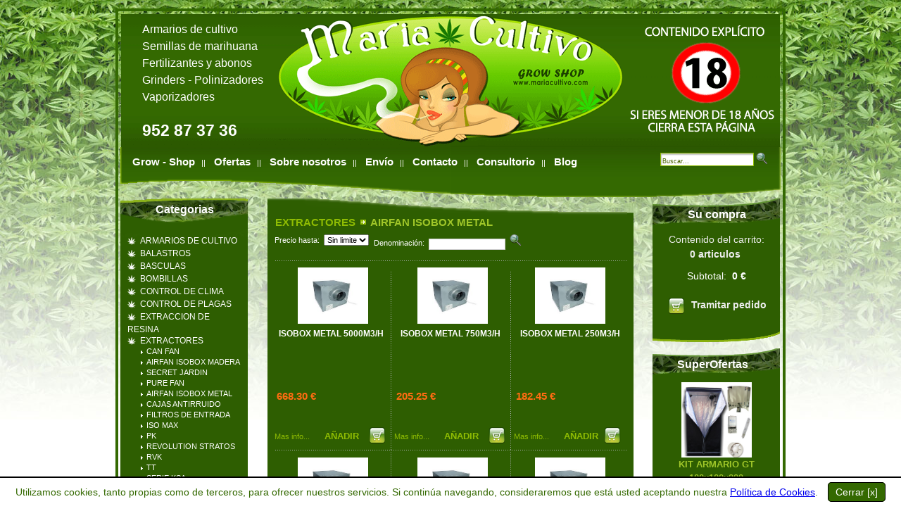

--- FILE ---
content_type: text/html
request_url: http://mariacultivo.com/AIRFAN%20ISOBOX%20METAL%20_90.html
body_size: 13139
content:
	


<!DOCTYPE html PUBLIC "-//W3C//DTD XHTML 1.0 Transitional//EN" "http://www.w3.org/TR/xhtml1/DTD/xhtml1-transitional.dtd">
<html>
<head>
	  <meta name="google-site-verification" content="yFB_r-AUyrP_8tZq4NY7jTH6IlRTIuns1_NVzoLca7I" />
	<title>MariaCultivo GrowShop todo para el cultivo del cannabis</title><meta name="keywords" content="marihuana,grow shop,semillas de marihuana,cultivo de cannabis,fertilizantes cannabis,cañamo" /><meta name="description" content="" />	
  
  <meta http-equiv="content-type" content="text/html; charset=ISO-8859-1" />

<link rel="stylesheet" href="css/template_css.css" type="text/css" />
<link rel="stylesheet" href="css/horizontal.css" type="text/css" />
<!--[if IE 6]>
<link href="css/template_ie.css" rel="stylesheet" type="text/css" />
<![endif]-->

<link rel="shortcut icon" href="images/favicon.ico"/>

<style type="text/css" media="@media screen and (-webkit-min-device-pixel-ratio:0)">
      #familias_tabuladas{ 
	padding-left:13px;
	margin-top:-19px;
	display:in-line;
	margin-bottom:-22px;
} </style>

<script type="text/javascript" src="ficheros/jquery.min.js"></script>
<script type="text/javascript" src="ficheros/funcionesJS.js"></script>
 
	<script type="text/javascript">		
		jQuery.noConflict();
			
			jQuery(document).ready(function(){
			
				jQuery("ul.subnavegador_15").hide();jQuery("ul.subnavegador_2").hide();jQuery("ul.subnavegador_12").hide();jQuery("ul.subnavegador_13").hide();jQuery("ul.subnavegador_14").hide();jQuery("ul.subnavegador_10").hide();jQuery("ul.subnavegador_20").hide();jQuery("ul.subnavegador_11").hide();jQuery("ul.subnavegador_4").hide();jQuery("ul.subnavegador_599").hide();jQuery("ul.subnavegador_425").hide();jQuery("ul.subnavegador_389").hide();jQuery("ul.subnavegador_269").hide();jQuery("ul.subnavegador_430").hide();jQuery("ul.subnavegador_17").hide();jQuery("ul.subnavegador_449").hide();jQuery("ul.subnavegador_457").hide();jQuery("ul.subnavegador_429").hide();jQuery("ul.subnavegador_24").hide();jQuery("ul.subnavegador_273").hide();jQuery("ul.subnavegador_25").hide();jQuery("ul.subnavegador_21").hide();jQuery("ul.subnavegador_295").hide();jQuery("ul.subnavegador_324").hide();jQuery("ul.subnavegador_433").hide();jQuery("ul.subnavegador_22").hide();jQuery("ul.subnavegador_434").hide();jQuery("ul.subnavegador_27").hide();jQuery("ul.subnavegador_23").hide();jQuery("ul.subnavegador_353").hide();jQuery("ul.subnavegador_19").hide();jQuery("ul.subnavegador_26").hide();jQuery("ul.subnavegador_330").hide();jQuery("ul.subnavegador_428").hide();jQuery("ul.subnavegador_18").hide();jQuery("ul.subnavegador_28").hide();jQuery("ul.subnavegador_224").hide();jQuery("ul.subnavegador_401").hide();jQuery("ul.subnavegador_360").hide();				
				jQuery("a.desplegable").toggle(
				
					function() {	
						location.href=this;
						jQuery(this).parent().find("ul.subnavegador_15").slideDown("slow");jQuery(this).parent().find("ul.subnavegador_2").slideDown("slow");jQuery(this).parent().find("ul.subnavegador_12").slideDown("slow");jQuery(this).parent().find("ul.subnavegador_13").slideDown("slow");jQuery(this).parent().find("ul.subnavegador_14").slideDown("slow");jQuery(this).parent().find("ul.subnavegador_10").slideDown("slow");jQuery(this).parent().find("ul.subnavegador_20").slideDown("slow");jQuery(this).parent().find("ul.subnavegador_11").slideDown("slow");jQuery(this).parent().find("ul.subnavegador_4").slideDown("slow");jQuery(this).parent().find("ul.subnavegador_599").slideDown("slow");jQuery(this).parent().find("ul.subnavegador_425").slideDown("slow");jQuery(this).parent().find("ul.subnavegador_389").slideDown("slow");jQuery(this).parent().find("ul.subnavegador_269").slideDown("slow");jQuery(this).parent().find("ul.subnavegador_430").slideDown("slow");jQuery(this).parent().find("ul.subnavegador_17").slideDown("slow");jQuery(this).parent().find("ul.subnavegador_449").slideDown("slow");jQuery(this).parent().find("ul.subnavegador_457").slideDown("slow");jQuery(this).parent().find("ul.subnavegador_429").slideDown("slow");jQuery(this).parent().find("ul.subnavegador_24").slideDown("slow");jQuery(this).parent().find("ul.subnavegador_273").slideDown("slow");jQuery(this).parent().find("ul.subnavegador_25").slideDown("slow");jQuery(this).parent().find("ul.subnavegador_21").slideUp("slow");jQuery(this).parent().find("ul.subnavegador_295").slideDown("slow");jQuery(this).parent().find("ul.subnavegador_324").slideDown("slow");jQuery(this).parent().find("ul.subnavegador_433").slideDown("slow");jQuery(this).parent().find("ul.subnavegador_22").slideDown("slow");jQuery(this).parent().find("ul.subnavegador_434").slideDown("slow");jQuery(this).parent().find("ul.subnavegador_27").slideDown("slow");jQuery(this).parent().find("ul.subnavegador_23").slideDown("slow");jQuery(this).parent().find("ul.subnavegador_353").slideDown("slow");jQuery(this).parent().find("ul.subnavegador_19").slideDown("slow");jQuery(this).parent().find("ul.subnavegador_26").slideDown("slow");jQuery(this).parent().find("ul.subnavegador_330").slideDown("slow");jQuery(this).parent().find("ul.subnavegador_428").slideDown("slow");jQuery(this).parent().find("ul.subnavegador_18").slideDown("slow");jQuery(this).parent().find("ul.subnavegador_28").slideDown("slow");jQuery(this).parent().find("ul.subnavegador_224").slideDown("slow");jQuery(this).parent().find("ul.subnavegador_401").slideDown("slow");jQuery(this).parent().find("ul.subnavegador_360").slideDown("slow");					},
					function() {	
						//location.href=this;
						jQuery(this).parent().find("ul.subnavegador_15").slideUp("slow");jQuery(this).parent().find("ul.subnavegador_2").slideUp("slow");jQuery(this).parent().find("ul.subnavegador_12").slideUp("slow");jQuery(this).parent().find("ul.subnavegador_13").slideUp("slow");jQuery(this).parent().find("ul.subnavegador_14").slideUp("slow");jQuery(this).parent().find("ul.subnavegador_10").slideUp("slow");jQuery(this).parent().find("ul.subnavegador_20").slideUp("slow");jQuery(this).parent().find("ul.subnavegador_11").slideUp("slow");jQuery(this).parent().find("ul.subnavegador_4").slideUp("slow");jQuery(this).parent().find("ul.subnavegador_599").slideUp("slow");jQuery(this).parent().find("ul.subnavegador_425").slideUp("slow");jQuery(this).parent().find("ul.subnavegador_389").slideUp("slow");jQuery(this).parent().find("ul.subnavegador_269").slideUp("slow");jQuery(this).parent().find("ul.subnavegador_430").slideUp("slow");jQuery(this).parent().find("ul.subnavegador_17").slideUp("slow");jQuery(this).parent().find("ul.subnavegador_449").slideUp("slow");jQuery(this).parent().find("ul.subnavegador_457").slideUp("slow");jQuery(this).parent().find("ul.subnavegador_429").slideUp("slow");jQuery(this).parent().find("ul.subnavegador_24").slideUp("slow");jQuery(this).parent().find("ul.subnavegador_273").slideUp("slow");jQuery(this).parent().find("ul.subnavegador_25").slideUp("slow");jQuery(this).parent().find("ul.subnavegador_21").slideDown("slow");jQuery(this).parent().find("ul.subnavegador_295").slideUp("slow");jQuery(this).parent().find("ul.subnavegador_324").slideUp("slow");jQuery(this).parent().find("ul.subnavegador_433").slideUp("slow");jQuery(this).parent().find("ul.subnavegador_22").slideUp("slow");jQuery(this).parent().find("ul.subnavegador_434").slideUp("slow");jQuery(this).parent().find("ul.subnavegador_27").slideUp("slow");jQuery(this).parent().find("ul.subnavegador_23").slideUp("slow");jQuery(this).parent().find("ul.subnavegador_353").slideUp("slow");jQuery(this).parent().find("ul.subnavegador_19").slideUp("slow");jQuery(this).parent().find("ul.subnavegador_26").slideUp("slow");jQuery(this).parent().find("ul.subnavegador_330").slideUp("slow");jQuery(this).parent().find("ul.subnavegador_428").slideUp("slow");jQuery(this).parent().find("ul.subnavegador_18").slideUp("slow");jQuery(this).parent().find("ul.subnavegador_28").slideUp("slow");jQuery(this).parent().find("ul.subnavegador_224").slideUp("slow");jQuery(this).parent().find("ul.subnavegador_401").slideUp("slow");jQuery(this).parent().find("ul.subnavegador_360").slideUp("slow");					}
				);	

				jQuery("ul.subnavegador_21").hide();jQuery("ul.subnavegador_21").slideDown("slow");			});
	</script>

	<!--CONTROL DE POSICIONAMIENTO-->
	<script type="text/javascript">

 	  var _gaq = _gaq || [];

	  _gaq.push(['_setAccount', 'UA-10753630-15']);

	  _gaq.push(['_trackPageview']);

	 

	  (function() {

		var ga = document.createElement('script'); ga.type = 'text/javascript'; ga.async = true;

		ga.src = ('https:' == document.location.protocol ? 'https://ssl' : 'http://www') + '.google-analytics.com/ga.js';

		var s = document.getElementsByTagName('script')[0]; s.parentNode.insertBefore(ga, s);

	  })();

	 

	</script>
</head>
<body>

<div id="bg">
	<div align="center">
		<div id="header">
			<div id="header_l"><div id="header_r"><div id="header_in">
				
				<div style="float:left;margin-left:30px;margin-top:30px;font-size:16px;text-align:left">
					<a href="ARMARIOS-DE-CULTIVO_425.xhtml" class="enlaceCabecera">Armarios de cultivo</a><br>
					<a href="SEMILLAS-DE-MARIHUANA_224.xhtml" class="enlaceCabecera">Semillas de marihuana</a><br>
					<a class="enlaceCabecera" href="FERTILIZANTES-Y-ABONOS_295.xhtml">Fertilizantes y abonos</a><br>
					<a class="enlaceCabecera" href="GRINDERS_324.xhtml">Grinders</a> - <a class="enlaceCabecera" href="POLINIZADORES_353.xhtml">Polinizadores</a><br>
					<a class="enlaceCabecera" href="VAPORIZADORES_360.xhtml">Vaporizadores</a><br>
					
					<div style="height:18px"></div>
					
					<span style="font-weight:bold;font-size:23px;font-family:Arial,Helvetica">952 87 37 36</span>
				</div>
				<a href="aviso.php" target="_blank">
					<div id="header_aviso">	</div>				
				</a>
			</div>
			
			</div></div>

			<div id="top_l"><div id="top_r"><div id="top">
				<!-- Sitio para colocar el menu horizontal-->
				<div style="float:left;margin-left:20px;margin-top:10px">
					<a href="growshop.php" class="enlace_MenuVertical" onfocus="this.blur();">Grow - Shop</a>&nbsp;&nbsp;&nbsp;||&nbsp;&nbsp;&nbsp;
					<a href="ofertas.php" class="enlace_MenuVertical" onfocus="this.blur();">Ofertas</a>&nbsp;&nbsp;&nbsp;||&nbsp;&nbsp;&nbsp;
					<a href="sobre_nosotros.php" class="enlace_MenuVertical" onfocus="this.blur();">Sobre nosotros</a>&nbsp;&nbsp;&nbsp;||&nbsp;&nbsp;&nbsp;
					<a href="envio.php" class="enlace_MenuVertical" onfocus="this.blur();">Envío</a>&nbsp;&nbsp;&nbsp;||&nbsp;&nbsp;&nbsp;
					<a href="contacto.php" class="enlace_MenuVertical" onfocus="this.blur();">Contacto</a>&nbsp;&nbsp;&nbsp;||&nbsp;&nbsp;&nbsp;
					<a href="consultorio.php" class="enlace_MenuVertical" onfocus="this.blur();">Consultorio</a>&nbsp;&nbsp;&nbsp;||&nbsp;&nbsp;&nbsp;
					<a href="./blog/" class="enlace_MenuVertical" onfocus="this.blur();">Blog</a>
				</div>
			

			</div>
			
			<div id="search_box" style="margin-right: -10px;margin-top:-65px;margin-right:30px">
					<div id="search"><div class="moduletable">

					<form action="busqueda.php" method="post">						
						
						<div class="search">

							<input type="text" name="searchword" id="mod_search_searchword" alt="Buscar" class="inputbox" size="20" value="Buscar..." onblur="if(this.value=='') this.value='Buscar...';" onfocus="if(this.value=='Buscar...') this.value='';">
							<input type="submit" onfocus="this.onblur();" style="background: url(&quot;images/lupa.png&quot;) repeat scroll 0% 0% transparent; width: 16px; height: 16px; border: 0pt none; cursor: pointer;" id="buscar" name="buscar" value="">

						</div>
					</form>
					
				</div></div></div>
			
			</div></div>

		</div><!--header-->

		<div id="container" class="clearfix">
			<div id="left_col">
				<div id="left_mod">
					<div class="module">
						<div>
							<div>
								<div>
										<h3>Categorias</h3>
							
	<ul class="navegador"><li id="desplegable"><a class="desplegable" name="ARMARIOS DE CULTIVO_425.xhtml" href="ARMARIOS DE CULTIVO_425.xhtml" onFocus="this.blur()"><span style="font-size:12px">ARMARIOS DE CULTIVO</span></a><ul class="subnavegador_425"><li class="lilinav"><a class="anav2" href="CULTIBOX _642.html" onFocus="this.blur()"><span id="familias_tabuladas" name="familias_tabuladas">CULTIBOX</span></a></li><li class="lilinav"><a class="anav2" href="GT _31.html" onFocus="this.blur()"><span id="familias_tabuladas" name="familias_tabuladas">GT</span></a></li><li class="lilinav"><a class="anav2" href="HOMEBOX _32.html" onFocus="this.blur()"><span id="familias_tabuladas" name="familias_tabuladas">HOMEBOX</span></a></li><li class="lilinav"><a class="anav2" href="SECRET JARDIN _33.html" onFocus="this.blur()"><span id="familias_tabuladas" name="familias_tabuladas">SECRET JARDIN</span></a></li><li class="lilinav"><a class="anav2" href="MAMMOTH _613.html" onFocus="this.blur()"><span id="familias_tabuladas" name="familias_tabuladas">MAMMOTH</span></a></li><li class="lilinav"><a class="anav2" href="PURE TENT _529.html" onFocus="this.blur()"><span id="familias_tabuladas" name="familias_tabuladas">PURE TENT</span></a></li><li class="lilinav"><a class="anav2" href="KITS _30.html" onFocus="this.blur()"><span id="familias_tabuladas" name="familias_tabuladas">KITS</span></a></li><li class="lilinav"><a class="anav2" href="KITS ECONOMICOS _29.html" onFocus="this.blur()"><span id="familias_tabuladas" name="familias_tabuladas">KITS ECONOMICOS</span></a></li><li class="lilinav"><a class="anav2" href="ACCESORIOS _36.html" onFocus="this.blur()"><span id="familias_tabuladas" name="familias_tabuladas">ACCESORIOS</span></a></li><li class="lilinav"><a class="anav2" href="PLASTICO REFLECTANTE _35.html" onFocus="this.blur()"><span id="familias_tabuladas" name="familias_tabuladas">PLASTICO REFLECTANTE</span></a></li><li class="lilinav"><a class="anav2" href="PROPAGADORES _34.html" onFocus="this.blur()"><span id="familias_tabuladas" name="familias_tabuladas">PROPAGADORES</span></a></li></ul></li><li id="desplegable"><a class="desplegable" name="BALASTROS_389.xhtml" href="BALASTROS_389.xhtml" onFocus="this.blur()"><span style="font-size:12px">BALASTROS</span></a><ul class="subnavegador_389"><li class="lilinav"><a class="anav2" href="BALASTROS GSE _660.html" onFocus="this.blur()"><span id="familias_tabuladas" name="familias_tabuladas">BALASTROS GSE</span></a></li><li class="lilinav"><a class="anav2" href="HELLION _663.html" onFocus="this.blur()"><span id="familias_tabuladas" name="familias_tabuladas">HELLION</span></a></li><li class="lilinav"><a class="anav2" href="HORTIGEAR _683.html" onFocus="this.blur()"><span id="familias_tabuladas" name="familias_tabuladas">HORTIGEAR</span></a></li><li class="lilinav"><a class="anav2" href="BOLT _554.html" onFocus="this.blur()"><span id="familias_tabuladas" name="familias_tabuladas">BOLT</span></a></li><li class="lilinav"><a class="anav2" href="NEWLITE _693.html" onFocus="this.blur()"><span id="familias_tabuladas" name="familias_tabuladas">NEWLITE</span></a></li><li class="lilinav"><a class="anav2" href="WATTIUM _695.html" onFocus="this.blur()"><span id="familias_tabuladas" name="familias_tabuladas">WATTIUM</span></a></li><li class="lilinav"><a class="anav2" href="FISSION _710.html" onFocus="this.blur()"><span id="familias_tabuladas" name="familias_tabuladas">FISSION</span></a></li><li class="lilinav"><a class="anav2" href="DIMLUX _711.html" onFocus="this.blur()"><span id="familias_tabuladas" name="familias_tabuladas">DIMLUX</span></a></li><li class="lilinav"><a class="anav2" href="ETI _39.html" onFocus="this.blur()"><span id="familias_tabuladas" name="familias_tabuladas">ETI</span></a></li><li class="lilinav"><a class="anav2" href="GAVITA _40.html" onFocus="this.blur()"><span id="familias_tabuladas" name="familias_tabuladas">GAVITA</span></a></li><li class="lilinav"><a class="anav2" href="LUMATEK _41.html" onFocus="this.blur()"><span id="familias_tabuladas" name="familias_tabuladas">LUMATEK</span></a></li><li class="lilinav"><a class="anav2" href="NANOLUX _43.html" onFocus="this.blur()"><span id="familias_tabuladas" name="familias_tabuladas">NANOLUX</span></a></li><li class="lilinav"><a class="anav2" href="PRO GEAR _44.html" onFocus="this.blur()"><span id="familias_tabuladas" name="familias_tabuladas">PRO GEAR</span></a></li><li class="lilinav"><a class="anav2" href="PURE LIGHT _604.html" onFocus="this.blur()"><span id="familias_tabuladas" name="familias_tabuladas">PURE LIGHT</span></a></li><li class="lilinav"><a class="anav2" href="SUNMASTER _45.html" onFocus="this.blur()"><span id="familias_tabuladas" name="familias_tabuladas">SUNMASTER</span></a></li></ul></li><li id="desplegable"><a class="desplegable" name="BASCULAS_269.xhtml" href="BASCULAS_269.xhtml" onFocus="this.blur()"><span style="font-size:12px">BASCULAS</span></a><ul class="subnavegador_269"><li class="lilinav"><a class="anav2" href="PRECISION 1GR BASCULAS_DIGITALES-SEMILLAS-MARIHUANA-BÁSCULAS-DIGITALES_270.html" onFocus="this.blur()"><span id="familias_tabuladas" name="familias_tabuladas">PRECISION 1GR</span></a></li><li class="lilinav"><a class="anav2" href="DINAMOMETROS BASCULAS_DIGITALES-SEMILLAS-MARIHUANA-DINAMÓMETROS_271.html" onFocus="this.blur()"><span id="familias_tabuladas" name="familias_tabuladas">DINAMOMETROS</span></a></li><li class="lilinav"><a class="anav2" href="PRECISION 0.001GR _455.html" onFocus="this.blur()"><span id="familias_tabuladas" name="familias_tabuladas">PRECISION 0.001GR</span></a></li><li class="lilinav"><a class="anav2" href="PRECISION 0.01GR _454.html" onFocus="this.blur()"><span id="familias_tabuladas" name="familias_tabuladas">PRECISION 0.01GR</span></a></li><li class="lilinav"><a class="anav2" href="PRECISION 0.1GR _453.html" onFocus="this.blur()"><span id="familias_tabuladas" name="familias_tabuladas">PRECISION 0.1GR</span></a></li><li class="lilinav"><a class="anav2" href="ACCESORIOS _456.html" onFocus="this.blur()"><span id="familias_tabuladas" name="familias_tabuladas">ACCESORIOS</span></a></li></ul></li><li id="desplegable"><a class="desplegable" name="BOMBILLAS_17.xhtml" href="BOMBILLAS_17.xhtml" onFocus="this.blur()"><span style="font-size:12px">BOMBILLAS</span></a><ul class="subnavegador_17"><li class="lilinav"><a class="anav2" href="LUZIN _639.html" onFocus="this.blur()"><span id="familias_tabuladas" name="familias_tabuladas">LUZIN</span></a></li><li class="lilinav"><a class="anav2" href="COOLTECH _656.html" onFocus="this.blur()"><span id="familias_tabuladas" name="familias_tabuladas">COOLTECH</span></a></li><li class="lilinav"><a class="anav2" href="HELLION _664.html" onFocus="this.blur()"><span id="familias_tabuladas" name="familias_tabuladas">HELLION</span></a></li><li class="lilinav"><a class="anav2" href="LEC/CMH _670.html" onFocus="this.blur()"><span id="familias_tabuladas" name="familias_tabuladas">LEC/CMH</span></a></li><li class="lilinav"><a class="anav2" href="AGROLITE _46.html" onFocus="this.blur()"><span id="familias_tabuladas" name="familias_tabuladas">AGROLITE</span></a></li><li class="lilinav"><a class="anav2" href="LUMATEK _641.html" onFocus="this.blur()"><span id="familias_tabuladas" name="familias_tabuladas">LUMATEK</span></a></li><li class="lilinav"><a class="anav2" href="SYSLED _689.html" onFocus="this.blur()"><span id="familias_tabuladas" name="familias_tabuladas">SYSLED</span></a></li><li class="lilinav"><a class="anav2" href="NEWLITE _692.html" onFocus="this.blur()"><span id="familias_tabuladas" name="familias_tabuladas">NEWLITE</span></a></li><li class="lilinav"><a class="anav2" href="SECRET JARDIN _694.html" onFocus="this.blur()"><span id="familias_tabuladas" name="familias_tabuladas">SECRET JARDIN</span></a></li><li class="lilinav"><a class="anav2" href="AUVL _700.html" onFocus="this.blur()"><span id="familias_tabuladas" name="familias_tabuladas">AUVL</span></a></li><li class="lilinav"><a class="anav2" href="SANLIGHT _701.html" onFocus="this.blur()"><span id="familias_tabuladas" name="familias_tabuladas">SANLIGHT</span></a></li><li class="lilinav"><a class="anav2" href="HIGH CANNA LIGHT _702.html" onFocus="this.blur()"><span id="familias_tabuladas" name="familias_tabuladas">HIGH CANNA LIGHT</span></a></li><li class="lilinav"><a class="anav2" href="LIGHTIN _704.html" onFocus="this.blur()"><span id="familias_tabuladas" name="familias_tabuladas">LIGHTIN</span></a></li><li class="lilinav"><a class="anav2" href="PURE LED _709.html" onFocus="this.blur()"><span id="familias_tabuladas" name="familias_tabuladas">PURE LED</span></a></li><li class="lilinav"><a class="anav2" href="FLUENCE _716.html" onFocus="this.blur()"><span id="familias_tabuladas" name="familias_tabuladas">FLUENCE</span></a></li><li class="lilinav"><a class="anav2" href="SUN SYSTEM _724.html" onFocus="this.blur()"><span id="familias_tabuladas" name="familias_tabuladas">SUN SYSTEM</span></a></li><li class="lilinav"><a class="anav2" href="CFL AGROLITE _47.html" onFocus="this.blur()"><span id="familias_tabuladas" name="familias_tabuladas">CFL AGROLITE</span></a></li><li class="lilinav"><a class="anav2" href="CFL PHYTOLITE _49.html" onFocus="this.blur()"><span id="familias_tabuladas" name="familias_tabuladas">CFL PHYTOLITE</span></a></li><li class="lilinav"><a class="anav2" href="FLUORESCENTES TCL _50.html" onFocus="this.blur()"><span id="familias_tabuladas" name="familias_tabuladas">FLUORESCENTES TCL</span></a></li><li class="lilinav"><a class="anav2" href="GAVITA _51.html" onFocus="this.blur()"><span id="familias_tabuladas" name="familias_tabuladas">GAVITA</span></a></li><li class="lilinav"><a class="anav2" href="GE LUCALOX _52.html" onFocus="this.blur()"><span id="familias_tabuladas" name="familias_tabuladas">GE LUCALOX</span></a></li><li class="lilinav"><a class="anav2" href="PHILIPS _56.html" onFocus="this.blur()"><span id="familias_tabuladas" name="familias_tabuladas">PHILIPS</span></a></li><li class="lilinav"><a class="anav2" href="PHYTOLED _57.html" onFocus="this.blur()"><span id="familias_tabuladas" name="familias_tabuladas">PHYTOLED</span></a></li><li class="lilinav"><a class="anav2" href="PHYTOLITE _58.html" onFocus="this.blur()"><span id="familias_tabuladas" name="familias_tabuladas">PHYTOLITE</span></a></li><li class="lilinav"><a class="anav2" href="PURE LIGHT _59.html" onFocus="this.blur()"><span id="familias_tabuladas" name="familias_tabuladas">PURE LIGHT</span></a></li><li class="lilinav"><a class="anav2" href="SUNMASTER _60.html" onFocus="this.blur()"><span id="familias_tabuladas" name="familias_tabuladas">SUNMASTER</span></a></li><li class="lilinav"><a class="anav2" href="SYLVANIA _61.html" onFocus="this.blur()"><span id="familias_tabuladas" name="familias_tabuladas">SYLVANIA</span></a></li><li class="lilinav"><a class="anav2" href="XTRASUN _607.html" onFocus="this.blur()"><span id="familias_tabuladas" name="familias_tabuladas">XTRASUN</span></a></li></ul></li><li id="desplegable"><a class="desplegable" name="CONTROL DE CLIMA_457.xhtml" href="CONTROL DE CLIMA_457.xhtml" onFocus="this.blur()"><span style="font-size:12px">CONTROL DE CLIMA</span></a><ul class="subnavegador_457"><li class="lilinav"><a class="anav2" href="CONDUCTOS PHONIC TRAP _635.html" onFocus="this.blur()"><span id="familias_tabuladas" name="familias_tabuladas">CONDUCTOS PHONIC TRAP</span></a></li><li class="lilinav"><a class="anav2" href="CALEFACTORES _82.html" onFocus="this.blur()"><span id="familias_tabuladas" name="familias_tabuladas">CALEFACTORES</span></a></li><li class="lilinav"><a class="anav2" href="CALENTADORES _153.html" onFocus="this.blur()"><span id="familias_tabuladas" name="familias_tabuladas">CALENTADORES</span></a></li><li class="lilinav"><a class="anav2" href="CO2 _83.html" onFocus="this.blur()"><span id="familias_tabuladas" name="familias_tabuladas">CO2</span></a></li><li class="lilinav"><a class="anav2" href="CONDUCTOS _84.html" onFocus="this.blur()"><span id="familias_tabuladas" name="familias_tabuladas">CONDUCTOS</span></a></li><li class="lilinav"><a class="anav2" href="CONTROLADORES _85.html" onFocus="this.blur()"><span id="familias_tabuladas" name="familias_tabuladas">CONTROLADORES</span></a></li><li class="lilinav"><a class="anav2" href="DESHUMIDIFICADORES _571.html" onFocus="this.blur()"><span id="familias_tabuladas" name="familias_tabuladas">DESHUMIDIFICADORES</span></a></li><li class="lilinav"><a class="anav2" href="HUMIDIFICADORES _86.html" onFocus="this.blur()"><span id="familias_tabuladas" name="familias_tabuladas">HUMIDIFICADORES</span></a></li><li class="lilinav"><a class="anav2" href="SILENCIADORES _87.html" onFocus="this.blur()"><span id="familias_tabuladas" name="familias_tabuladas">SILENCIADORES</span></a></li><li class="lilinav"><a class="anav2" href="VENTILADORES _88.html" onFocus="this.blur()"><span id="familias_tabuladas" name="familias_tabuladas">VENTILADORES</span></a></li></ul></li><li id="desplegable"><a class="desplegable" name="CONTROL DE PLAGAS_24.xhtml" href="CONTROL DE PLAGAS_24.xhtml" onFocus="this.blur()"><span style="font-size:12px">CONTROL DE PLAGAS</span></a><ul class="subnavegador_24"><li class="lilinav"><a class="anav2" href="ZORELOR _655.html" onFocus="this.blur()"><span id="familias_tabuladas" name="familias_tabuladas">ZORELOR</span></a></li><li class="lilinav"><a class="anav2" href="OSTROKA _682.html" onFocus="this.blur()"><span id="familias_tabuladas" name="familias_tabuladas">OSTROKA</span></a></li><li class="lilinav"><a class="anav2" href="SIPCAM JARDIN _201.html" onFocus="this.blur()"><span id="familias_tabuladas" name="familias_tabuladas">SIPCAM JARDIN</span></a></li><li class="lilinav"><a class="anav2" href="AGROBACTERIAS _531.html" onFocus="this.blur()"><span id="familias_tabuladas" name="familias_tabuladas">AGROBACTERIAS</span></a></li><li class="lilinav"><a class="anav2" href="B.A.C. _532.html" onFocus="this.blur()"><span id="familias_tabuladas" name="familias_tabuladas">B.A.C.</span></a></li><li class="lilinav"><a class="anav2" href="CANNA _535.html" onFocus="this.blur()"><span id="familias_tabuladas" name="familias_tabuladas">CANNA</span></a></li><li class="lilinav"><a class="anav2" href="ECOPROTEC _533.html" onFocus="this.blur()"><span id="familias_tabuladas" name="familias_tabuladas">ECOPROTEC</span></a></li><li class="lilinav"><a class="anav2" href="GENERAL HYDROPONICS _534.html" onFocus="this.blur()"><span id="familias_tabuladas" name="familias_tabuladas">GENERAL HYDROPONICS</span></a></li><li class="lilinav"><a class="anav2" href="GREEN HOPE _536.html" onFocus="this.blur()"><span id="familias_tabuladas" name="familias_tabuladas">GREEN HOPE</span></a></li><li class="lilinav"><a class="anav2" href="GROWTH TECHNOLOGY _537.html" onFocus="this.blur()"><span id="familias_tabuladas" name="familias_tabuladas">GROWTH TECHNOLOGY</span></a></li><li class="lilinav"><a class="anav2" href="HYDROPASSION _538.html" onFocus="this.blur()"><span id="familias_tabuladas" name="familias_tabuladas">HYDROPASSION</span></a></li><li class="lilinav"><a class="anav2" href="NATURCANNABIS _539.html" onFocus="this.blur()"><span id="familias_tabuladas" name="familias_tabuladas">NATURCANNABIS</span></a></li><li class="lilinav"><a class="anav2" href="PLAGRON _540.html" onFocus="this.blur()"><span id="familias_tabuladas" name="familias_tabuladas">PLAGRON</span></a></li><li class="lilinav"><a class="anav2" href="PROT ECO _564.html" onFocus="this.blur()"><span id="familias_tabuladas" name="familias_tabuladas">PROT ECO</span></a></li><li class="lilinav"><a class="anav2" href="SHIELD _618.html" onFocus="this.blur()"><span id="familias_tabuladas" name="familias_tabuladas">SHIELD</span></a></li><li class="lilinav"><a class="anav2" href="SUPER KUKULUS _633.html" onFocus="this.blur()"><span id="familias_tabuladas" name="familias_tabuladas">SUPER KUKULUS</span></a></li><li class="lilinav"><a class="anav2" href="TRABE _543.html" onFocus="this.blur()"><span id="familias_tabuladas" name="familias_tabuladas">TRABE</span></a></li></ul></li><li id="desplegable"><a class="desplegable" name="EXTRACCION DE RESINA_25.xhtml" href="EXTRACCION DE RESINA_25.xhtml" onFocus="this.blur()"><span style="font-size:12px">EXTRACCION DE RESINA</span></a><ul class="subnavegador_25"><li class="lilinav"><a class="anav2" href="BUBBLEXTRACTOR _609.html" onFocus="this.blur()"><span id="familias_tabuladas" name="familias_tabuladas">BUBBLEXTRACTOR</span></a></li><li class="lilinav"><a class="anav2" href="CANNAFLEX _626.html" onFocus="this.blur()"><span id="familias_tabuladas" name="familias_tabuladas">CANNAFLEX</span></a></li><li class="lilinav"><a class="anav2" href="EXTRACTORES MASTEREXTRACT _647.html" onFocus="this.blur()"><span id="familias_tabuladas" name="familias_tabuladas">EXTRACTORES MASTEREXTRACT</span></a></li><li class="lilinav"><a class="anav2" href="HEMPTOOLS _674.html" onFocus="this.blur()"><span id="familias_tabuladas" name="familias_tabuladas">HEMPTOOLS</span></a></li><li class="lilinav"><a class="anav2" href="BUBBLEATOR _121.html" onFocus="this.blur()"><span id="familias_tabuladas" name="familias_tabuladas">BUBBLEATOR</span></a></li><li class="lilinav"><a class="anav2" href="PHOENIX ORIGINAL _645.html" onFocus="this.blur()"><span id="familias_tabuladas" name="familias_tabuladas">PHOENIX ORIGINAL</span></a></li><li class="lilinav"><a class="anav2" href="MAGICAL BUTTER _719.html" onFocus="this.blur()"><span id="familias_tabuladas" name="familias_tabuladas">MAGICAL BUTTER</span></a></li><li class="lilinav"><a class="anav2" href="MR HIDE _729.html" onFocus="this.blur()"><span id="familias_tabuladas" name="familias_tabuladas">MR HIDE</span></a></li><li class="lilinav"><a class="anav2" href="MEDICAL NETS _732.html" onFocus="this.blur()"><span id="familias_tabuladas" name="familias_tabuladas">MEDICAL NETS</span></a></li><li class="lilinav"><a class="anav2" href="EXTRACTORES DE BUTANO _122.html" onFocus="this.blur()"><span id="familias_tabuladas" name="familias_tabuladas">EXTRACTORES DE BUTANO</span></a></li><li class="lilinav"><a class="anav2" href="OTROS EXTRACCION _124.html" onFocus="this.blur()"><span id="familias_tabuladas" name="familias_tabuladas">OTROS EXTRACCION</span></a></li><li class="lilinav"><a class="anav2" href="ICE-O-LATOR _123.html" onFocus="this.blur()"><span id="familias_tabuladas" name="familias_tabuladas">ICE-O-LATOR</span></a></li><li class="lilinav"><a class="anav2" href="POLLINATOR _126.html" onFocus="this.blur()"><span id="familias_tabuladas" name="familias_tabuladas">POLLINATOR</span></a></li><li class="lilinav"><a class="anav2" href="PURE FACTORY _128.html" onFocus="this.blur()"><span id="familias_tabuladas" name="familias_tabuladas">PURE FACTORY</span></a></li><li class="lilinav"><a class="anav2" href="ROLLER EXTRACTOR _129.html" onFocus="this.blur()"><span id="familias_tabuladas" name="familias_tabuladas">ROLLER EXTRACTOR</span></a></li><li class="lilinav"><a class="anav2" href="SECRET-ICER _130.html" onFocus="this.blur()"><span id="familias_tabuladas" name="familias_tabuladas">SECRET-ICER</span></a></li><li class="lilinav"><a class="anav2" href="TOP ZEEF _131.html" onFocus="this.blur()"><span id="familias_tabuladas" name="familias_tabuladas">TOP ZEEF</span></a></li></ul></li><li id="desplegable"><a class="desplegable" name="EXTRACTORES_21.xhtml" href="EXTRACTORES_21.xhtml" onFocus="this.blur()"><span style="font-size:12px">EXTRACTORES</span></a><ul class="subnavegador_21"><li class="lilinav"><a class="anav2" href="CAN FAN _631.html" onFocus="this.blur()"><span id="familias_tabuladas" name="familias_tabuladas">CAN FAN</span></a></li><li class="lilinav"><a class="anav2" href="AIRFAN ISOBOX MADERA _89.html" onFocus="this.blur()"><span id="familias_tabuladas" name="familias_tabuladas">AIRFAN ISOBOX MADERA</span></a></li><li class="lilinav"><a class="anav2" href="SECRET JARDIN _722.html" onFocus="this.blur()"><span id="familias_tabuladas" name="familias_tabuladas">SECRET JARDIN</span></a></li><li class="lilinav"><a class="anav2" href="PURE FAN _730.html" onFocus="this.blur()"><span id="familias_tabuladas" name="familias_tabuladas">PURE FAN</span></a></li><li class="lilinav"><a class="anav2" href="AIRFAN ISOBOX METAL _90.html" onFocus="this.blur()"><span id="familias_tabuladas" name="familias_tabuladas">AIRFAN ISOBOX METAL</span></a></li><li class="lilinav"><a class="anav2" href="CAJAS ANTIRRUIDO _573.html" onFocus="this.blur()"><span id="familias_tabuladas" name="familias_tabuladas">CAJAS ANTIRRUIDO</span></a></li><li class="lilinav"><a class="anav2" href="FILTROS DE ENTRADA _572.html" onFocus="this.blur()"><span id="familias_tabuladas" name="familias_tabuladas">FILTROS DE ENTRADA</span></a></li><li class="lilinav"><a class="anav2" href="ISO MAX _630.html" onFocus="this.blur()"><span id="familias_tabuladas" name="familias_tabuladas">ISO MAX</span></a></li><li class="lilinav"><a class="anav2" href="PK _92.html" onFocus="this.blur()"><span id="familias_tabuladas" name="familias_tabuladas">PK</span></a></li><li class="lilinav"><a class="anav2" href="REVOLUTION STRATOS _608.html" onFocus="this.blur()"><span id="familias_tabuladas" name="familias_tabuladas">REVOLUTION STRATOS</span></a></li><li class="lilinav"><a class="anav2" href="RVK _94.html" onFocus="this.blur()"><span id="familias_tabuladas" name="familias_tabuladas">RVK</span></a></li><li class="lilinav"><a class="anav2" href="TT _97.html" onFocus="this.blur()"><span id="familias_tabuladas" name="familias_tabuladas">TT</span></a></li><li class="lilinav"><a class="anav2" href="SERIE KSA _95.html" onFocus="this.blur()"><span id="familias_tabuladas" name="familias_tabuladas">SERIE KSA</span></a></li><li class="lilinav"><a class="anav2" href="VK _98.html" onFocus="this.blur()"><span id="familias_tabuladas" name="familias_tabuladas">VK</span></a></li><li class="lilinav"><a class="anav2" href="SOPORTES PARA EXTRACTORES _96.html" onFocus="this.blur()"><span id="familias_tabuladas" name="familias_tabuladas">SOPORTES PARA EXTRACTORES</span></a></li></ul></li><li id="desplegable"><a class="desplegable" name="FERTILIZANTES_295.xhtml" href="FERTILIZANTES_295.xhtml" onFocus="this.blur()"><span style="font-size:12px">FERTILIZANTES</span></a><ul class="subnavegador_295"><li class="lilinav"><a class="anav2" href="ADVANCED NUTRIENTS _644.html" onFocus="this.blur()"><span id="familias_tabuladas" name="familias_tabuladas">ADVANCED NUTRIENTS</span></a></li><li class="lilinav"><a class="anav2" href="HOUSE & GARDEN _646.html" onFocus="this.blur()"><span id="familias_tabuladas" name="familias_tabuladas">HOUSE & GARDEN</span></a></li><li class="lilinav"><a class="anav2" href="SUPERTHRIVE _651.html" onFocus="this.blur()"><span id="familias_tabuladas" name="familias_tabuladas">SUPERTHRIVE</span></a></li><li class="lilinav"><a class="anav2" href="FERTILIZANTES GENI _652.html" onFocus="this.blur()"><span id="familias_tabuladas" name="familias_tabuladas">FERTILIZANTES GENI</span></a></li><li class="lilinav"><a class="anav2" href="KLONMAX _657.html" onFocus="this.blur()"><span id="familias_tabuladas" name="familias_tabuladas">KLONMAX</span></a></li><li class="lilinav"><a class="anav2" href="GOLD LABEL _661.html" onFocus="this.blur()"><span id="familias_tabuladas" name="familias_tabuladas">GOLD LABEL</span></a></li><li class="lilinav"><a class="anav2" href="VERTAFORT _662.html" onFocus="this.blur()"><span id="familias_tabuladas" name="familias_tabuladas">VERTAFORT</span></a></li><li class="lilinav"><a class="anav2" href="MILLS _665.html" onFocus="this.blur()"><span id="familias_tabuladas" name="familias_tabuladas">MILLS</span></a></li><li class="lilinav"><a class="anav2" href="SNOOP'S PREMIUM NUTRIENTS _668.html" onFocus="this.blur()"><span id="familias_tabuladas" name="familias_tabuladas">SNOOP'S PREMIUM NUTRIENTS</span></a></li><li class="lilinav"><a class="anav2" href="MAMMOTH _672.html" onFocus="this.blur()"><span id="familias_tabuladas" name="familias_tabuladas">MAMMOTH</span></a></li><li class="lilinav"><a class="anav2" href="APTUS _676.html" onFocus="this.blur()"><span id="familias_tabuladas" name="familias_tabuladas">APTUS</span></a></li><li class="lilinav"><a class="anav2" href="VEGAMATRIX _678.html" onFocus="this.blur()"><span id="familias_tabuladas" name="familias_tabuladas">VEGAMATRIX</span></a></li><li class="lilinav"><a class="anav2" href="TREEUS _680.html" onFocus="this.blur()"><span id="familias_tabuladas" name="familias_tabuladas">TREEUS</span></a></li><li class="lilinav"><a class="anav2" href="ADVANCED HIDROPONICS OF HOLLAND FERTILIZANTES-CULTIVO-MARIHUANA-ADVANCED-HIDROPONICS-OF-HOLLAND_297.html" onFocus="this.blur()"><span id="familias_tabuladas" name="familias_tabuladas">ADVANCED HIDROPONICS OF HOLLAND</span></a></li><li class="lilinav"><a class="anav2" href="MONKEY _634.html" onFocus="this.blur()"><span id="familias_tabuladas" name="familias_tabuladas">MONKEY</span></a></li><li class="lilinav"><a class="anav2" href="BTM SIMBIOSIS _688.html" onFocus="this.blur()"><span id="familias_tabuladas" name="familias_tabuladas">BTM SIMBIOSIS</span></a></li><li class="lilinav"><a class="anav2" href="JIFFY _696.html" onFocus="this.blur()"><span id="familias_tabuladas" name="familias_tabuladas">JIFFY</span></a></li><li class="lilinav"><a class="anav2" href="SABIKA _705.html" onFocus="this.blur()"><span id="familias_tabuladas" name="familias_tabuladas">SABIKA</span></a></li><li class="lilinav"><a class="anav2" href="PRO-XL _706.html" onFocus="this.blur()"><span id="familias_tabuladas" name="familias_tabuladas">PRO-XL</span></a></li><li class="lilinav"><a class="anav2" href="CULTILENE _707.html" onFocus="this.blur()"><span id="familias_tabuladas" name="familias_tabuladas">CULTILENE</span></a></li><li class="lilinav"><a class="anav2" href="THE HYPE COMPANY _708.html" onFocus="this.blur()"><span id="familias_tabuladas" name="familias_tabuladas">THE HYPE COMPANY</span></a></li><li class="lilinav"><a class="anav2" href="MAGIC BUDS _715.html" onFocus="this.blur()"><span id="familias_tabuladas" name="familias_tabuladas">MAGIC BUDS</span></a></li><li class="lilinav"><a class="anav2" href="BIO TECHNOLOGY _718.html" onFocus="this.blur()"><span id="familias_tabuladas" name="familias_tabuladas">BIO TECHNOLOGY</span></a></li><li class="lilinav"><a class="anav2" href="EMERALD HARVEST _720.html" onFocus="this.blur()"><span id="familias_tabuladas" name="familias_tabuladas">EMERALD HARVEST</span></a></li><li class="lilinav"><a class="anav2" href="DRUID _726.html" onFocus="this.blur()"><span id="familias_tabuladas" name="familias_tabuladas">DRUID</span></a></li><li class="lilinav"><a class="anav2" href="NARCOS _728.html" onFocus="this.blur()"><span id="familias_tabuladas" name="familias_tabuladas">NARCOS</span></a></li><li class="lilinav"><a class="anav2" href="PLUG IN PRO _734.html" onFocus="this.blur()"><span id="familias_tabuladas" name="familias_tabuladas">PLUG IN PRO</span></a></li><li class="lilinav"><a class="anav2" href="AGROBACTERIAS _6.html" onFocus="this.blur()"><span id="familias_tabuladas" name="familias_tabuladas">AGROBACTERIAS</span></a></li><li class="lilinav"><a class="anav2" href="ATAMI FERTILIZANTES-CULTIVO-MARIHUANA-ATAMI-FERTILIZANTES_300.html" onFocus="this.blur()"><span id="familias_tabuladas" name="familias_tabuladas">ATAMI</span></a></li><li class="lilinav"><a class="anav2" href="AQUABITS _611.html" onFocus="this.blur()"><span id="familias_tabuladas" name="familias_tabuladas">AQUABITS</span></a></li><li class="lilinav"><a class="anav2" href="B.A.C. _189.html" onFocus="this.blur()"><span id="familias_tabuladas" name="familias_tabuladas">B.A.C.</span></a></li><li class="lilinav"><a class="anav2" href="B´CUZZ _541.html" onFocus="this.blur()"><span id="familias_tabuladas" name="familias_tabuladas">B´CUZZ</span></a></li><li class="lilinav"><a class="anav2" href="BIO BIZZ FERTILIZANTES-CULTIVO-MARIHUANA-BIO-BIZZ-FERTILIZANTES_302.html" onFocus="this.blur()"><span id="familias_tabuladas" name="familias_tabuladas">BIO BIZZ</span></a></li><li class="lilinav"><a class="anav2" href="BIO GREEN _576.html" onFocus="this.blur()"><span id="familias_tabuladas" name="familias_tabuladas">BIO GREEN</span></a></li><li class="lilinav"><a class="anav2" href="BIONOVA _190.html" onFocus="this.blur()"><span id="familias_tabuladas" name="familias_tabuladas">BIONOVA</span></a></li><li class="lilinav"><a class="anav2" href="BIO TABS _577.html" onFocus="this.blur()"><span id="familias_tabuladas" name="familias_tabuladas">BIO TABS</span></a></li><li class="lilinav"><a class="anav2" href="CANNA FERTILIZANTES-CULTIVO-MARIHUANA-CANNA-FERTILIZANTES_303.html" onFocus="this.blur()"><span id="familias_tabuladas" name="familias_tabuladas">CANNA</span></a></li><li class="lilinav"><a class="anav2" href="CANNABIOGEN _463.html" onFocus="this.blur()"><span id="familias_tabuladas" name="familias_tabuladas">CANNABIOGEN</span></a></li><li class="lilinav"><a class="anav2" href="ESSENTIALS _192.html" onFocus="this.blur()"><span id="familias_tabuladas" name="familias_tabuladas">ESSENTIALS</span></a></li><li class="lilinav"><a class="anav2" href="GENERAL HYDROPONICS FERTILIZANTES-CULTIVO-MARIHUANA-GENERAL-HYDROPONICS_304.html" onFocus="this.blur()"><span id="familias_tabuladas" name="familias_tabuladas">GENERAL HYDROPONICS</span></a></li><li class="lilinav"><a class="anav2" href="GENEHTIK NUTRIENTES _614.html" onFocus="this.blur()"><span id="familias_tabuladas" name="familias_tabuladas">GENEHTIK NUTRIENTES</span></a></li><li class="lilinav"><a class="anav2" href="CANNABOOM _625.html" onFocus="this.blur()"><span id="familias_tabuladas" name="familias_tabuladas">CANNABOOM</span></a></li><li class="lilinav"><a class="anav2" href="GREEN HOPE FERTILIZANTES-CULTIVO-MARIHUANA-GREEN-HOPE----BIOESTIMULANTES-_308.html" onFocus="this.blur()"><span id="familias_tabuladas" name="familias_tabuladas">GREEN HOPE</span></a></li><li class="lilinav"><a class="anav2" href="GREEN HOUSE FERTILIZANTES _195.html" onFocus="this.blur()"><span id="familias_tabuladas" name="familias_tabuladas">GREEN HOUSE FERTILIZANTES</span></a></li><li class="lilinav"><a class="anav2" href="GROTEK _196.html" onFocus="this.blur()"><span id="familias_tabuladas" name="familias_tabuladas">GROTEK</span></a></li><li class="lilinav"><a class="anav2" href="GROWTH TECHNOLOGY FERTILIZANTES-CULTIVO-MARIHUANA-GROWTH-TECHNOLOGY---FERTILIZANTES_305.html" onFocus="this.blur()"><span id="familias_tabuladas" name="familias_tabuladas">GROWTH TECHNOLOGY</span></a></li><li class="lilinav"><a class="anav2" href="GUANOKALONG FERTILIZANTES-CULTIVO-MARIHUANA-GUANOKALONG_306.html" onFocus="this.blur()"><span id="familias_tabuladas" name="familias_tabuladas">GUANOKALONG</span></a></li><li class="lilinav"><a class="anav2" href="HESI FERTILIZANTES-CULTIVO-MARIHUANA-HESI_307.html" onFocus="this.blur()"><span id="familias_tabuladas" name="familias_tabuladas">HESI</span></a></li><li class="lilinav"><a class="anav2" href="HY-PRO FERTILIZANTES-CULTIVO-MARIHUANA-HY-PRO_309.html" onFocus="this.blur()"><span id="familias_tabuladas" name="familias_tabuladas">HY-PRO</span></a></li><li class="lilinav"><a class="anav2" href="IONIC _578.html" onFocus="this.blur()"><span id="familias_tabuladas" name="familias_tabuladas">IONIC</span></a></li><li class="lilinav"><a class="anav2" href="LOS RIDELLA _200.html" onFocus="this.blur()"><span id="familias_tabuladas" name="familias_tabuladas">LOS RIDELLA</span></a></li><li class="lilinav"><a class="anav2" href="NATURCANNABIS FERTILIZANTES-CULTIVO-MARIHUANA-NATURCANNABIS_310.html" onFocus="this.blur()"><span id="familias_tabuladas" name="familias_tabuladas">NATURCANNABIS</span></a></li><li class="lilinav"><a class="anav2" href="PLAGRON FERTILIZANTES-CULTIVO-MARIHUANA-PLAGRÓN-FERTILIZANTES_311.html" onFocus="this.blur()"><span id="familias_tabuladas" name="familias_tabuladas">PLAGRON</span></a></li><li class="lilinav"><a class="anav2" href="PHOSPHODERMA _621.html" onFocus="this.blur()"><span id="familias_tabuladas" name="familias_tabuladas">PHOSPHODERMA</span></a></li><li class="lilinav"><a class="anav2" href="TOP CROP _629.html" onFocus="this.blur()"><span id="familias_tabuladas" name="familias_tabuladas">TOP CROP</span></a></li><li class="lilinav"><a class="anav2" href="TRABE FERTILIZANTES-CULTIVO-MARIHUANA-TRABE_313.html" onFocus="this.blur()"><span id="familias_tabuladas" name="familias_tabuladas">TRABE</span></a></li><li class="lilinav"><a class="anav2" href="U-GRO _558.html" onFocus="this.blur()"><span id="familias_tabuladas" name="familias_tabuladas">U-GRO</span></a></li><li class="lilinav"><a class="anav2" href="VAALSERBERG _579.html" onFocus="this.blur()"><span id="familias_tabuladas" name="familias_tabuladas">VAALSERBERG</span></a></li><li class="lilinav"><a class="anav2" href="VITROVIT _204.html" onFocus="this.blur()"><span id="familias_tabuladas" name="familias_tabuladas">VITROVIT</span></a></li><li class="lilinav"><a class="anav2" href="XTREME _580.html" onFocus="this.blur()"><span id="familias_tabuladas" name="familias_tabuladas">XTREME</span></a></li></ul></li><li id="desplegable"><a class="desplegable" name="GRINDERS_324.xhtml" href="GRINDERS_324.xhtml" onFocus="this.blur()"><span style="font-size:12px">GRINDERS</span></a><ul class="subnavegador_324"><li class="lilinav"><a class="anav2" href="GRINDERVAC _648.html" onFocus="this.blur()"><span id="familias_tabuladas" name="familias_tabuladas">GRINDERVAC</span></a></li><li class="lilinav"><a class="anav2" href="CHEWY _658.html" onFocus="this.blur()"><span id="familias_tabuladas" name="familias_tabuladas">CHEWY</span></a></li><li class="lilinav"><a class="anav2" href="CHUBE _667.html" onFocus="this.blur()"><span id="familias_tabuladas" name="familias_tabuladas">CHUBE</span></a></li><li class="lilinav"><a class="anav2" href="DECORATIVOS _213.html" onFocus="this.blur()"><span id="familias_tabuladas" name="familias_tabuladas">DECORATIVOS</span></a></li><li class="lilinav"><a class="anav2" href="BUDDTAINERS _615.html" onFocus="this.blur()"><span id="familias_tabuladas" name="familias_tabuladas">BUDDTAINERS</span></a></li><li class="lilinav"><a class="anav2" href="CHAMP HIGH _698.html" onFocus="this.blur()"><span id="familias_tabuladas" name="familias_tabuladas">CHAMP HIGH</span></a></li><li class="lilinav"><a class="anav2" href="OTTO _703.html" onFocus="this.blur()"><span id="familias_tabuladas" name="familias_tabuladas">OTTO</span></a></li><li class="lilinav"><a class="anav2" href="KRUSH GRINDER _721.html" onFocus="this.blur()"><span id="familias_tabuladas" name="familias_tabuladas">KRUSH GRINDER</span></a></li><li class="lilinav"><a class="anav2" href="ELECTRICO _214.html" onFocus="this.blur()"><span id="familias_tabuladas" name="familias_tabuladas">ELECTRICO</span></a></li><li class="lilinav"><a class="anav2" href="MADERA _215.html" onFocus="this.blur()"><span id="familias_tabuladas" name="familias_tabuladas">MADERA</span></a></li><li class="lilinav"><a class="anav2" href="MEDTAINER _217.html" onFocus="this.blur()"><span id="familias_tabuladas" name="familias_tabuladas">MEDTAINER</span></a></li><li class="lilinav"><a class="anav2" href="METAL _501.html" onFocus="this.blur()"><span id="familias_tabuladas" name="familias_tabuladas">METAL</span></a></li><li class="lilinav"><a class="anav2" href="PLASTICO _218.html" onFocus="this.blur()"><span id="familias_tabuladas" name="familias_tabuladas">PLASTICO</span></a></li><li class="lilinav"><a class="anav2" href="PURE _220.html" onFocus="this.blur()"><span id="familias_tabuladas" name="familias_tabuladas">PURE</span></a></li><li class="lilinav"><a class="anav2" href="QUICK GRINDER _211.html" onFocus="this.blur()"><span id="familias_tabuladas" name="familias_tabuladas">QUICK GRINDER</span></a></li><li class="lilinav"><a class="anav2" href="TARJETAS MOLEDORAS _221.html" onFocus="this.blur()"><span id="familias_tabuladas" name="familias_tabuladas">TARJETAS MOLEDORAS</span></a></li><li class="lilinav"><a class="anav2" href="THORINDER _603.html" onFocus="this.blur()"><span id="familias_tabuladas" name="familias_tabuladas">THORINDER</span></a></li></ul></li><li id="desplegable"><a class="desplegable" name="HERRAMIENTAS_22.xhtml" href="HERRAMIENTAS_22.xhtml" onFocus="this.blur()"><span style="font-size:12px">HERRAMIENTAS</span></a><ul class="subnavegador_22"><li class="lilinav"><a class="anav2" href="CABLEADO Y PIEZAS _74.html" onFocus="this.blur()"><span id="familias_tabuladas" name="familias_tabuladas">CABLEADO Y PIEZAS</span></a></li><li class="lilinav"><a class="anav2" href="LIGHTRAIL _75.html" onFocus="this.blur()"><span id="familias_tabuladas" name="familias_tabuladas">LIGHTRAIL</span></a></li><li class="lilinav"><a class="anav2" href="MICROSCOPIOS _78.html" onFocus="this.blur()"><span id="familias_tabuladas" name="familias_tabuladas">MICROSCOPIOS</span></a></li><li class="lilinav"><a class="anav2" href="PODADORAS _530.html" onFocus="this.blur()"><span id="familias_tabuladas" name="familias_tabuladas">PODADORAS</span></a></li><li class="lilinav"><a class="anav2" href="STARLIGHT _76.html" onFocus="this.blur()"><span id="familias_tabuladas" name="familias_tabuladas">STARLIGHT</span></a></li><li class="lilinav"><a class="anav2" href="TEMPORIZADORES _77.html" onFocus="this.blur()"><span id="familias_tabuladas" name="familias_tabuladas">TEMPORIZADORES</span></a></li><li class="lilinav"><a class="anav2" href="TIJERAS _80.html" onFocus="this.blur()"><span id="familias_tabuladas" name="familias_tabuladas">TIJERAS</span></a></li><li class="lilinav"><a class="anav2" href="OTRAS HERRAMIENTAS _79.html" onFocus="this.blur()"><span id="familias_tabuladas" name="familias_tabuladas">OTRAS HERRAMIENTAS</span></a></li></ul></li><li id="desplegable"><a class="desplegable" name="HIDROPONIA_27.xhtml" href="HIDROPONIA_27.xhtml" onFocus="this.blur()"><span style="font-size:12px">HIDROPONIA</span></a><ul class="subnavegador_27"><li class="lilinav"><a class="anav2" href="AUTOPOT _143.html" onFocus="this.blur()"><span id="familias_tabuladas" name="familias_tabuladas">AUTOPOT</span></a></li><li class="lilinav"><a class="anav2" href="TERRA AQUATICA _725.html" onFocus="this.blur()"><span id="familias_tabuladas" name="familias_tabuladas">TERRA AQUATICA</span></a></li><li class="lilinav"><a class="anav2" href="GHE _144.html" onFocus="this.blur()"><span id="familias_tabuladas" name="familias_tabuladas">GHE</span></a></li><li class="lilinav"><a class="anav2" href="GI GROW _145.html" onFocus="this.blur()"><span id="familias_tabuladas" name="familias_tabuladas">GI GROW</span></a></li><li class="lilinav"><a class="anav2" href="MULTIFLOW _146.html" onFocus="this.blur()"><span id="familias_tabuladas" name="familias_tabuladas">MULTIFLOW</span></a></li><li class="lilinav"><a class="anav2" href="NUTRICULTURE _147.html" onFocus="this.blur()"><span id="familias_tabuladas" name="familias_tabuladas">NUTRICULTURE</span></a></li><li class="lilinav"><a class="anav2" href="PI-TECHNICS _148.html" onFocus="this.blur()"><span id="familias_tabuladas" name="familias_tabuladas">PI-TECHNICS</span></a></li><li class="lilinav"><a class="anav2" href="WILMA _150.html" onFocus="this.blur()"><span id="familias_tabuladas" name="familias_tabuladas">WILMA</span></a></li><li class="lilinav"><a class="anav2" href="OTROS SISTEMAS _149.html" onFocus="this.blur()"><span id="familias_tabuladas" name="familias_tabuladas">OTROS SISTEMAS</span></a></li></ul></li><li id="desplegable"><a class="desplegable" name="INSTRUMENTOS MEDIDA_23.xhtml" href="INSTRUMENTOS MEDIDA_23.xhtml" onFocus="this.blur()"><span style="font-size:12px">INSTRUMENTOS MEDIDA</span></a><ul class="subnavegador_23"><li class="lilinav"><a class="anav2" href="ADWA _112.html" onFocus="this.blur()"><span id="familias_tabuladas" name="familias_tabuladas">ADWA</span></a></li><li class="lilinav"><a class="anav2" href="AQUAMASTER _691.html" onFocus="this.blur()"><span id="familias_tabuladas" name="familias_tabuladas">AQUAMASTER</span></a></li><li class="lilinav"><a class="anav2" href="BLUELAB _113.html" onFocus="this.blur()"><span id="familias_tabuladas" name="familias_tabuladas">BLUELAB</span></a></li><li class="lilinav"><a class="anav2" href="CALIBRACION Y ACCESORIOS _114.html" onFocus="this.blur()"><span id="familias_tabuladas" name="familias_tabuladas">CALIBRACION Y ACCESORIOS</span></a></li><li class="lilinav"><a class="anav2" href="HANNA _115.html" onFocus="this.blur()"><span id="familias_tabuladas" name="familias_tabuladas">HANNA</span></a></li><li class="lilinav"><a class="anav2" href="HM DIGITAL _116.html" onFocus="this.blur()"><span id="familias_tabuladas" name="familias_tabuladas">HM DIGITAL</span></a></li><li class="lilinav"><a class="anav2" href="LUXOMETROS _117.html" onFocus="this.blur()"><span id="familias_tabuladas" name="familias_tabuladas">LUXOMETROS</span></a></li><li class="lilinav"><a class="anav2" href="MILWAUKEE _118.html" onFocus="this.blur()"><span id="familias_tabuladas" name="familias_tabuladas">MILWAUKEE</span></a></li><li class="lilinav"><a class="anav2" href="PROSYSTEMS AQUA EUROPE _119.html" onFocus="this.blur()"><span id="familias_tabuladas" name="familias_tabuladas">PROSYSTEMS AQUA EUROPE</span></a></li><li class="lilinav"><a class="anav2" href="TERMOHIGROMETROS _120.html" onFocus="this.blur()"><span id="familias_tabuladas" name="familias_tabuladas">TERMOHIGROMETROS</span></a></li></ul></li><li id="desplegable"><a class="desplegable" name="KITS ILUMINACION_19.xhtml" href="KITS ILUMINACION_19.xhtml" onFocus="this.blur()"><span style="font-size:12px">KITS ILUMINACION</span></a><ul class="subnavegador_19"><li class="lilinav"><a class="anav2" href="KITS 1000W _640.html" onFocus="this.blur()"><span id="familias_tabuladas" name="familias_tabuladas">KITS 1000W</span></a></li><li class="lilinav"><a class="anav2" href="KITS ECONOMICOS _73.html" onFocus="this.blur()"><span id="familias_tabuladas" name="familias_tabuladas">KITS ECONOMICOS</span></a></li><li class="lilinav"><a class="anav2" href="KIT LEC/CMH _686.html" onFocus="this.blur()"><span id="familias_tabuladas" name="familias_tabuladas">KIT LEC/CMH</span></a></li><li class="lilinav"><a class="anav2" href="KITS LED _733.html" onFocus="this.blur()"><span id="familias_tabuladas" name="familias_tabuladas">KITS LED</span></a></li><li class="lilinav"><a class="anav2" href="KITS 250W _66.html" onFocus="this.blur()"><span id="familias_tabuladas" name="familias_tabuladas">KITS 250W</span></a></li><li class="lilinav"><a class="anav2" href="KITS 250W DIGITAL _561.html" onFocus="this.blur()"><span id="familias_tabuladas" name="familias_tabuladas">KITS 250W DIGITAL</span></a></li><li class="lilinav"><a class="anav2" href="KITS 400W _67.html" onFocus="this.blur()"><span id="familias_tabuladas" name="familias_tabuladas">KITS 400W</span></a></li><li class="lilinav"><a class="anav2" href="KITS 400W DIGITAL _562.html" onFocus="this.blur()"><span id="familias_tabuladas" name="familias_tabuladas">KITS 400W DIGITAL</span></a></li><li class="lilinav"><a class="anav2" href="KITS 600W _68.html" onFocus="this.blur()"><span id="familias_tabuladas" name="familias_tabuladas">KITS 600W</span></a></li><li class="lilinav"><a class="anav2" href="KITS 600W DIGITAL _563.html" onFocus="this.blur()"><span id="familias_tabuladas" name="familias_tabuladas">KITS 600W DIGITAL</span></a></li><li class="lilinav"><a class="anav2" href="KITS CFL 105W _72.html" onFocus="this.blur()"><span id="familias_tabuladas" name="familias_tabuladas">KITS CFL 105W</span></a></li><li class="lilinav"><a class="anav2" href="KITS CFL 125W _69.html" onFocus="this.blur()"><span id="familias_tabuladas" name="familias_tabuladas">KITS CFL 125W</span></a></li><li class="lilinav"><a class="anav2" href="KITS CFL 150W _70.html" onFocus="this.blur()"><span id="familias_tabuladas" name="familias_tabuladas">KITS CFL 150W</span></a></li><li class="lilinav"><a class="anav2" href="KITS CFL 200W _65.html" onFocus="this.blur()"><span id="familias_tabuladas" name="familias_tabuladas">KITS CFL 200W</span></a></li><li class="lilinav"><a class="anav2" href="KITS CFL 250W _71.html" onFocus="this.blur()"><span id="familias_tabuladas" name="familias_tabuladas">KITS CFL 250W</span></a></li></ul></li><li id="desplegable"><a class="desplegable" name="MACETAS Y BANDEJAS_26.xhtml" href="MACETAS Y BANDEJAS_26.xhtml" onFocus="this.blur()"><span style="font-size:12px">MACETAS Y BANDEJAS</span></a><ul class="subnavegador_26"><li class="lilinav"><a class="anav2" href="PURE POT _637.html" onFocus="this.blur()"><span id="familias_tabuladas" name="familias_tabuladas">PURE POT</span></a></li><li class="lilinav"><a class="anav2" href="BOLSAS DE CULTIVO _638.html" onFocus="this.blur()"><span id="familias_tabuladas" name="familias_tabuladas">BOLSAS DE CULTIVO</span></a></li><li class="lilinav"><a class="anav2" href="FLEXAPOT _671.html" onFocus="this.blur()"><span id="familias_tabuladas" name="familias_tabuladas">FLEXAPOT</span></a></li><li class="lilinav"><a class="anav2" href="AIRPOT _581.html" onFocus="this.blur()"><span id="familias_tabuladas" name="familias_tabuladas">AIRPOT</span></a></li><li class="lilinav"><a class="anav2" href="ACCESORIOS _714.html" onFocus="this.blur()"><span id="familias_tabuladas" name="familias_tabuladas">ACCESORIOS</span></a></li><li class="lilinav"><a class="anav2" href="BANDEJAS _133.html" onFocus="this.blur()"><span id="familias_tabuladas" name="familias_tabuladas">BANDEJAS</span></a></li><li class="lilinav"><a class="anav2" href="CUBETAS _135.html" onFocus="this.blur()"><span id="familias_tabuladas" name="familias_tabuladas">CUBETAS</span></a></li><li class="lilinav"><a class="anav2" href="GROW RACK _136.html" onFocus="this.blur()"><span id="familias_tabuladas" name="familias_tabuladas">GROW RACK</span></a></li><li class="lilinav"><a class="anav2" href="MACETAS CUADRADAS _137.html" onFocus="this.blur()"><span id="familias_tabuladas" name="familias_tabuladas">MACETAS CUADRADAS</span></a></li><li class="lilinav"><a class="anav2" href="MACETAS DE REJILLA _138.html" onFocus="this.blur()"><span id="familias_tabuladas" name="familias_tabuladas">MACETAS DE REJILLA</span></a></li><li class="lilinav"><a class="anav2" href="MACETAS REDONDAS _139.html" onFocus="this.blur()"><span id="familias_tabuladas" name="familias_tabuladas">MACETAS REDONDAS</span></a></li><li class="lilinav"><a class="anav2" href="PLATOS _140.html" onFocus="this.blur()"><span id="familias_tabuladas" name="familias_tabuladas">PLATOS</span></a></li><li class="lilinav"><a class="anav2" href="SMART POT _141.html" onFocus="this.blur()"><span id="familias_tabuladas" name="familias_tabuladas">SMART POT</span></a></li></ul></li><li id="desplegable"><a class="desplegable" name="PARAFERNALIA_330.xhtml" href="PARAFERNALIA_330.xhtml" onFocus="this.blur()"><span style="font-size:12px">PARAFERNALIA</span></a><ul class="subnavegador_330"><li class="lilinav"><a class="anav2" href="PAPEL Y FILTROS _627.html" onFocus="this.blur()"><span id="familias_tabuladas" name="familias_tabuladas">PAPEL Y FILTROS</span></a></li><li class="lilinav"><a class="anav2" href="HEMP CHIPS _673.html" onFocus="this.blur()"><span id="familias_tabuladas" name="familias_tabuladas">HEMP CHIPS</span></a></li><li class="lilinav"><a class="anav2" href="CAMISETAS 420 _675.html" onFocus="this.blur()"><span id="familias_tabuladas" name="familias_tabuladas">CAMISETAS 420</span></a></li><li class="lilinav"><a class="anav2" href="ACCESORIOS DE FUMADOR _159.html" onFocus="this.blur()"><span id="familias_tabuladas" name="familias_tabuladas">ACCESORIOS DE FUMADOR</span></a></li><li class="lilinav"><a class="anav2" href="SENSI WEEDS _712.html" onFocus="this.blur()"><span id="familias_tabuladas" name="familias_tabuladas">SENSI WEEDS</span></a></li><li class="lilinav"><a class="anav2" href="BHO _551.html" onFocus="this.blur()"><span id="familias_tabuladas" name="familias_tabuladas">BHO</span></a></li><li class="lilinav"><a class="anav2" href="CAJAS, BOTES, MONEDEROS Y BOLSAS _160.html" onFocus="this.blur()"><span id="familias_tabuladas" name="familias_tabuladas">CAJAS, BOTES, MONEDEROS Y BOLSAS</span></a></li><li class="lilinav"><a class="anav2" href="DOSIFICADORES Y MOLINILLOS _162.html" onFocus="this.blur()"><span id="familias_tabuladas" name="familias_tabuladas">DOSIFICADORES Y MOLINILLOS</span></a></li><li class="lilinav"><a class="anav2" href="LIBROS, COMICS, MUSICA Y VIDEO _163.html" onFocus="this.blur()"><span id="familias_tabuladas" name="familias_tabuladas">LIBROS, COMICS, MUSICA Y VIDEO</span></a></li><li class="lilinav"><a class="anav2" href="LIMPIADOR DE TOXINAS _167.html" onFocus="this.blur()"><span id="familias_tabuladas" name="familias_tabuladas">LIMPIADOR DE TOXINAS</span></a></li><li class="lilinav"><a class="anav2" href="OCULTACION _164.html" onFocus="this.blur()"><span id="familias_tabuladas" name="familias_tabuladas">OCULTACION</span></a></li><li class="lilinav"><a class="anav2" href="PARAFARMACIA Y COSMETICA _606.html" onFocus="this.blur()"><span id="familias_tabuladas" name="familias_tabuladas">PARAFARMACIA Y COSMETICA</span></a></li><li class="lilinav"><a class="anav2" href="PIPAS _166.html" onFocus="this.blur()"><span id="familias_tabuladas" name="familias_tabuladas">PIPAS</span></a></li></ul></li><li id="desplegable"><a class="desplegable" name="REFLECTORES_18.xhtml" href="REFLECTORES_18.xhtml" onFocus="this.blur()"><span style="font-size:12px">REFLECTORES</span></a><ul class="subnavegador_18"><li class="lilinav"><a class="anav2" href="ADJUST-A-WINGS _545.html" onFocus="this.blur()"><span id="familias_tabuladas" name="familias_tabuladas">ADJUST-A-WINGS</span></a></li><li class="lilinav"><a class="anav2" href="BAJA TEMPERATURA _548.html" onFocus="this.blur()"><span id="familias_tabuladas" name="familias_tabuladas">BAJA TEMPERATURA</span></a></li><li class="lilinav"><a class="anav2" href="CFL _546.html" onFocus="this.blur()"><span id="familias_tabuladas" name="familias_tabuladas">CFL</span></a></li><li class="lilinav"><a class="anav2" href="COOLTUBE _544.html" onFocus="this.blur()"><span id="familias_tabuladas" name="familias_tabuladas">COOLTUBE</span></a></li><li class="lilinav"><a class="anav2" href="FLUORESCENTES _547.html" onFocus="this.blur()"><span id="familias_tabuladas" name="familias_tabuladas">FLUORESCENTES</span></a></li><li class="lilinav"><a class="anav2" href="GAVITA _62.html" onFocus="this.blur()"><span id="familias_tabuladas" name="familias_tabuladas">GAVITA</span></a></li><li class="lilinav"><a class="anav2" href="VARIOS _549.html" onFocus="this.blur()"><span id="familias_tabuladas" name="familias_tabuladas">VARIOS</span></a></li></ul></li><li id="desplegable"><a class="desplegable" name="RIEGO_28.xhtml" href="RIEGO_28.xhtml" onFocus="this.blur()"><span style="font-size:12px">RIEGO</span></a><ul class="subnavegador_28"><li class="lilinav"><a class="anav2" href="TECO _684.html" onFocus="this.blur()"><span id="familias_tabuladas" name="familias_tabuladas">TECO</span></a></li><li class="lilinav"><a class="anav2" href="BOMBAS DE AGUA _151.html" onFocus="this.blur()"><span id="familias_tabuladas" name="familias_tabuladas">BOMBAS DE AGUA</span></a></li><li class="lilinav"><a class="anav2" href="BOMBAS DE AIRE _152.html" onFocus="this.blur()"><span id="familias_tabuladas" name="familias_tabuladas">BOMBAS DE AIRE</span></a></li><li class="lilinav"><a class="anav2" href="DEPOSITOS _154.html" onFocus="this.blur()"><span id="familias_tabuladas" name="familias_tabuladas">DEPOSITOS</span></a></li><li class="lilinav"><a class="anav2" href="GROWMAX - TRATAMIENTO DE AGUA _612.html" onFocus="this.blur()"><span id="familias_tabuladas" name="familias_tabuladas">GROWMAX - TRATAMIENTO DE AGUA</span></a></li><li class="lilinav"><a class="anav2" href="HERRAMIENTAS Y ACCESORIOS _155.html" onFocus="this.blur()"><span id="familias_tabuladas" name="familias_tabuladas">HERRAMIENTAS Y ACCESORIOS</span></a></li><li class="lilinav"><a class="anav2" href="OSMOSIS _156.html" onFocus="this.blur()"><span id="familias_tabuladas" name="familias_tabuladas">OSMOSIS</span></a></li><li class="lilinav"><a class="anav2" href="PROGRAMADORES _157.html" onFocus="this.blur()"><span id="familias_tabuladas" name="familias_tabuladas">PROGRAMADORES</span></a></li><li class="lilinav"><a class="anav2" href="TUBERIAS Y ACCESORIOS _158.html" onFocus="this.blur()"><span id="familias_tabuladas" name="familias_tabuladas">TUBERIAS Y ACCESORIOS</span></a></li></ul></li><li id="desplegable"><a class="desplegable" name="SEMILLAS_224.xhtml" href="SEMILLAS_224.xhtml" onFocus="this.blur()"><span style="font-size:12px">SEMILLAS</span></a><ul class="subnavegador_224"><li class="lilinav"><a class="anav2" href="SENSI SEEDS RESEARCH _697.html" onFocus="this.blur()"><span id="familias_tabuladas" name="familias_tabuladas">SENSI SEEDS RESEARCH</span></a></li><li class="lilinav"><a class="anav2" href="HEAVYWEIGHT SEEDS _699.html" onFocus="this.blur()"><span id="familias_tabuladas" name="familias_tabuladas">HEAVYWEIGHT SEEDS</span></a></li><li class="lilinav"><a class="anav2" href="THE CALI CONNECTION _735.html" onFocus="this.blur()"><span id="familias_tabuladas" name="familias_tabuladas">THE CALI CONNECTION</span></a></li><li class="lilinav"><a class="anav2" href="ACE SEEDS SEMILLAS-MARIHUANA-CANNABIS-ACE-SEEDS_225.html" onFocus="this.blur()"><span id="familias_tabuladas" name="familias_tabuladas">ACE SEEDS</span></a></li><li class="lilinav"><a class="anav2" href="ADVANCED SEEDS SEMILLAS-MARIHUANA-CANNABIS-ADVANCED-SEEDS_226.html" onFocus="this.blur()"><span id="familias_tabuladas" name="familias_tabuladas">ADVANCED SEEDS</span></a></li><li class="lilinav"><a class="anav2" href="BARNEY'S FARM _54.html" onFocus="this.blur()"><span id="familias_tabuladas" name="familias_tabuladas">BARNEY'S FARM</span></a></li><li class="lilinav"><a class="anav2" href="BUDDHA SEEDS SEMILLAS-MARIHUANA-CANNABIS-BUDDHA-SEEDS_228.html" onFocus="this.blur()"><span id="familias_tabuladas" name="familias_tabuladas">BUDDHA SEEDS</span></a></li><li class="lilinav"><a class="anav2" href="CANNABIOGEN SEMILLAS-MARIHUANA-CANNABIS-CANNABIOGEN_229.html" onFocus="this.blur()"><span id="familias_tabuladas" name="familias_tabuladas">CANNABIOGEN</span></a></li><li class="lilinav"><a class="anav2" href="CBD CREW _588.html" onFocus="this.blur()"><span id="familias_tabuladas" name="familias_tabuladas">CBD CREW</span></a></li><li class="lilinav"><a class="anav2" href="DELICIOUS SEEDS _508.html" onFocus="this.blur()"><span id="familias_tabuladas" name="familias_tabuladas">DELICIOUS SEEDS</span></a></li><li class="lilinav"><a class="anav2" href="DINAFEM SEMILLAS-MARIHUANA-CANNABIS-DINAFEM_231.html" onFocus="this.blur()"><span id="familias_tabuladas" name="familias_tabuladas">DINAFEM</span></a></li><li class="lilinav"><a class="anav2" href="DNA GENETICS SEMILLAS-MARIHUANA-CANNABIS-DNA-GENETICS_232.html" onFocus="this.blur()"><span id="familias_tabuladas" name="familias_tabuladas">DNA GENETICS</span></a></li><li class="lilinav"><a class="anav2" href="DR UNDERGROUND _509.html" onFocus="this.blur()"><span id="familias_tabuladas" name="familias_tabuladas">DR UNDERGROUND</span></a></li><li class="lilinav"><a class="anav2" href="DUTCH PASSION SEMILLAS-MARIHUANA-CANNABIS-DUTCH-PASSION_233.html" onFocus="this.blur()"><span id="familias_tabuladas" name="familias_tabuladas">DUTCH PASSION</span></a></li><li class="lilinav"><a class="anav2" href="EVA SEEDS SEMILLAS-MARIHUANA-CANNABIS-EVA-SEEDS_234.html" onFocus="this.blur()"><span id="familias_tabuladas" name="familias_tabuladas">EVA SEEDS</span></a></li><li class="lilinav"><a class="anav2" href="GENEHTIK SEEDS SEMILLAS-MARIHUANA-CANNABIS-GENEHTIK-SEEDS_236.html" onFocus="this.blur()"><span id="familias_tabuladas" name="familias_tabuladas">GENEHTIK SEEDS</span></a></li><li class="lilinav"><a class="anav2" href="GREEN HOUSE SEMILLAS-MARIHUANA-CANNABIS-GREEN-HOUSE_239.html" onFocus="this.blur()"><span id="familias_tabuladas" name="familias_tabuladas">GREEN HOUSE</span></a></li><li class="lilinav"><a class="anav2" href="KANNABIA SEEDS SEMILLAS-MARIHUANA-CANNABIS-KANNABIA-SEEDS_245.html" onFocus="this.blur()"><span id="familias_tabuladas" name="familias_tabuladas">KANNABIA SEEDS</span></a></li><li class="lilinav"><a class="anav2" href="HUMBOLDT SEEDS _616.html" onFocus="this.blur()"><span id="familias_tabuladas" name="familias_tabuladas">HUMBOLDT SEEDS</span></a></li><li class="lilinav"><a class="anav2" href="MEDICAL SEEDS SEMILLAS-MARIHUANA-CANNABIS-MEDICAL-SEEDS_250.html" onFocus="this.blur()"><span id="familias_tabuladas" name="familias_tabuladas">MEDICAL SEEDS</span></a></li><li class="lilinav"><a class="anav2" href="MR NICE SEMILLAS-MARIHUANA-CANNABIS-MR-NICE_252.html" onFocus="this.blur()"><span id="familias_tabuladas" name="familias_tabuladas">MR NICE</span></a></li><li class="lilinav"><a class="anav2" href="NIRVANA SEMILLAS-MARIHUANA-CANNABIS-NIRVANA_253.html" onFocus="this.blur()"><span id="familias_tabuladas" name="familias_tabuladas">NIRVANA</span></a></li><li class="lilinav"><a class="anav2" href="PARADISE SEEDS SEMILLAS-MARIHUANA-CANNABIS-PARADISE-SEEDS_255.html" onFocus="this.blur()"><span id="familias_tabuladas" name="familias_tabuladas">PARADISE SEEDS</span></a></li><li class="lilinav"><a class="anav2" href="POSITRONICS SEMILLAS-MARIHUANA-CANNABIS-POSITRONICS_256.html" onFocus="this.blur()"><span id="familias_tabuladas" name="familias_tabuladas">POSITRONICS</span></a></li><li class="lilinav"><a class="anav2" href="PYRAMID SEEDS SEMILLAS-MARIHUANA-CANNABIS-PYRAMID-SEEDS_258.html" onFocus="this.blur()"><span id="familias_tabuladas" name="familias_tabuladas">PYRAMID SEEDS</span></a></li><li class="lilinav"><a class="anav2" href="RESIN SEEDS SEMILLAS-MARIHUANA-CANNABIS-RESIN-SEEDS_259.html" onFocus="this.blur()"><span id="familias_tabuladas" name="familias_tabuladas">RESIN SEEDS</span></a></li><li class="lilinav"><a class="anav2" href="RIPPER SEEDS _518.html" onFocus="this.blur()"><span id="familias_tabuladas" name="familias_tabuladas">RIPPER SEEDS</span></a></li><li class="lilinav"><a class="anav2" href="ROYAL QUEEN SEMILLAS-MARIHUANA-CANNABIS-ROYAL-QUEEN_260.html" onFocus="this.blur()"><span id="familias_tabuladas" name="familias_tabuladas">ROYAL QUEEN</span></a></li><li class="lilinav"><a class="anav2" href="SENSI SEEDS SEMILLAS-MARIHUANA-CANNABIS-SENSI-SEEDS_263.html" onFocus="this.blur()"><span id="familias_tabuladas" name="familias_tabuladas">SENSI SEEDS</span></a></li><li class="lilinav"><a class="anav2" href="SERIOUS SEEDS _528.html" onFocus="this.blur()"><span id="familias_tabuladas" name="familias_tabuladas">SERIOUS SEEDS</span></a></li><li class="lilinav"><a class="anav2" href="SOMA SEEDS SEMILLAS-MARIHUANA-CANNABIS-SOMA-SEEDS_264.html" onFocus="this.blur()"><span id="familias_tabuladas" name="familias_tabuladas">SOMA SEEDS</span></a></li><li class="lilinav"><a class="anav2" href="SWEET SEEDS SEMILLAS-MARIHUANA-CANNABIS-SWEET-SEEDS_266.html" onFocus="this.blur()"><span id="familias_tabuladas" name="familias_tabuladas">SWEET SEEDS</span></a></li><li class="lilinav"><a class="anav2" href="THE FLYING DUTCHMEN _465.html" onFocus="this.blur()"><span id="familias_tabuladas" name="familias_tabuladas">THE FLYING DUTCHMEN</span></a></li><li class="lilinav"><a class="anav2" href="T.H. SEEDS SEMILLAS-MARIHUANA-CANNABIS-T.H.-SEEDS_267.html" onFocus="this.blur()"><span id="familias_tabuladas" name="familias_tabuladas">T.H. SEEDS</span></a></li><li class="lilinav"><a class="anav2" href="WHITE LABEL _464.html" onFocus="this.blur()"><span id="familias_tabuladas" name="familias_tabuladas">WHITE LABEL</span></a></li><li class="lilinav"><a class="anav2" href="00 SEEDS _516.html" onFocus="this.blur()"><span id="familias_tabuladas" name="familias_tabuladas">00 SEEDS</span></a></li></ul></li><li id="desplegable"><a class="desplegable" name="SISTEMAS ANTIOLOR_401.xhtml" href="SISTEMAS ANTIOLOR_401.xhtml" onFocus="this.blur()"><span style="font-size:12px">SISTEMAS ANTIOLOR</span></a><ul class="subnavegador_401"><li class="lilinav"><a class="anav2" href="PURE FILTER _623.html" onFocus="this.blur()"><span id="familias_tabuladas" name="familias_tabuladas">PURE FILTER</span></a></li><li class="lilinav"><a class="anav2" href="CUKIS _624.html" onFocus="this.blur()"><span id="familias_tabuladas" name="familias_tabuladas">CUKIS</span></a></li><li class="lilinav"><a class="anav2" href="CAN FILTER LITE _632.html" onFocus="this.blur()"><span id="familias_tabuladas" name="familias_tabuladas">CAN FILTER LITE</span></a></li><li class="lilinav"><a class="anav2" href="ZORELOR _654.html" onFocus="this.blur()"><span id="familias_tabuladas" name="familias_tabuladas">ZORELOR</span></a></li><li class="lilinav"><a class="anav2" href="ACCESORIOS FILTROS _666.html" onFocus="this.blur()"><span id="familias_tabuladas" name="familias_tabuladas">ACCESORIOS FILTROS</span></a></li><li class="lilinav"><a class="anav2" href="ZERUM _679.html" onFocus="this.blur()"><span id="familias_tabuladas" name="familias_tabuladas">ZERUM</span></a></li><li class="lilinav"><a class="anav2" href="CAN FILTER _99.html" onFocus="this.blur()"><span id="familias_tabuladas" name="familias_tabuladas">CAN FILTER</span></a></li><li class="lilinav"><a class="anav2" href="SECRET JARDIN _723.html" onFocus="this.blur()"><span id="familias_tabuladas" name="familias_tabuladas">SECRET JARDIN</span></a></li><li class="lilinav"><a class="anav2" href="AMBIENTADORES _727.html" onFocus="this.blur()"><span id="familias_tabuladas" name="familias_tabuladas">AMBIENTADORES</span></a></li><li class="lilinav"><a class="anav2" href="BIODOR CONTROL _736.html" onFocus="this.blur()"><span id="familias_tabuladas" name="familias_tabuladas">BIODOR CONTROL</span></a></li><li class="lilinav"><a class="anav2" href="ECO FILTERS _102.html" onFocus="this.blur()"><span id="familias_tabuladas" name="familias_tabuladas">ECO FILTERS</span></a></li><li class="lilinav"><a class="anav2" href="FILTROS PURE FACTORY _103.html" onFocus="this.blur()"><span id="familias_tabuladas" name="familias_tabuladas">FILTROS PURE FACTORY</span></a></li><li class="lilinav"><a class="anav2" href="IONIZADORES _105.html" onFocus="this.blur()"><span id="familias_tabuladas" name="familias_tabuladas">IONIZADORES</span></a></li><li class="lilinav"><a class="anav2" href="MRA DESTROYER _574.html" onFocus="this.blur()"><span id="familias_tabuladas" name="familias_tabuladas">MRA DESTROYER</span></a></li><li class="lilinav"><a class="anav2" href="NEUTRALIZADORES _106.html" onFocus="this.blur()"><span id="familias_tabuladas" name="familias_tabuladas">NEUTRALIZADORES</span></a></li><li class="lilinav"><a class="anav2" href="ODORSOCK _107.html" onFocus="this.blur()"><span id="familias_tabuladas" name="familias_tabuladas">ODORSOCK</span></a></li><li class="lilinav"><a class="anav2" href="ONA _108.html" onFocus="this.blur()"><span id="familias_tabuladas" name="familias_tabuladas">ONA</span></a></li><li class="lilinav"><a class="anav2" href="OZONIFICADORES _109.html" onFocus="this.blur()"><span id="familias_tabuladas" name="familias_tabuladas">OZONIFICADORES</span></a></li><li class="lilinav"><a class="anav2" href="PHRESH FILTER _110.html" onFocus="this.blur()"><span id="familias_tabuladas" name="familias_tabuladas">PHRESH FILTER</span></a></li><li class="lilinav"><a class="anav2" href="PRIMA KLIMA INDUSTRY _111.html" onFocus="this.blur()"><span id="familias_tabuladas" name="familias_tabuladas">PRIMA KLIMA INDUSTRY</span></a></li></ul></li><li id="desplegable"><a class="desplegable" name="VAPORIZADORES_360.xhtml" href="VAPORIZADORES_360.xhtml" onFocus="this.blur()"><span style="font-size:12px">VAPORIZADORES</span></a><ul class="subnavegador_360"><li class="lilinav"><a class="anav2" href="FIREFLY 2 _643.html" onFocus="this.blur()"><span id="familias_tabuladas" name="familias_tabuladas">FIREFLY 2</span></a></li><li class="lilinav"><a class="anav2" href="IQ DAVINCI _650.html" onFocus="this.blur()"><span id="familias_tabuladas" name="familias_tabuladas">IQ DAVINCI</span></a></li><li class="lilinav"><a class="anav2" href="XVAPE _653.html" onFocus="this.blur()"><span id="familias_tabuladas" name="familias_tabuladas">XVAPE</span></a></li><li class="lilinav"><a class="anav2" href="WISPR E _659.html" onFocus="this.blur()"><span id="familias_tabuladas" name="familias_tabuladas">WISPR E</span></a></li><li class="lilinav"><a class="anav2" href="ARIZER AIR II _669.html" onFocus="this.blur()"><span id="familias_tabuladas" name="familias_tabuladas">ARIZER AIR II</span></a></li><li class="lilinav"><a class="anav2" href="ARIZER-ARGO _677.html" onFocus="this.blur()"><span id="familias_tabuladas" name="familias_tabuladas">ARIZER-ARGO</span></a></li><li class="lilinav"><a class="anav2" href="STORM _681.html" onFocus="this.blur()"><span id="familias_tabuladas" name="familias_tabuladas">STORM</span></a></li><li class="lilinav"><a class="anav2" href="G PEN / GRENCO SCIENCE _685.html" onFocus="this.blur()"><span id="familias_tabuladas" name="familias_tabuladas">G PEN / GRENCO SCIENCE</span></a></li><li class="lilinav"><a class="anav2" href="ALIVI8 _169.html" onFocus="this.blur()"><span id="familias_tabuladas" name="familias_tabuladas">ALIVI8</span></a></li><li class="lilinav"><a class="anav2" href="FLOWERMATE _687.html" onFocus="this.blur()"><span id="familias_tabuladas" name="familias_tabuladas">FLOWERMATE</span></a></li><li class="lilinav"><a class="anav2" href="DA VINCI MICRO _690.html" onFocus="this.blur()"><span id="familias_tabuladas" name="familias_tabuladas">DA VINCI MICRO</span></a></li><li class="lilinav"><a class="anav2" href="DYNAVAP _713.html" onFocus="this.blur()"><span id="familias_tabuladas" name="familias_tabuladas">DYNAVAP</span></a></li><li class="lilinav"><a class="anav2" href="PUFFCO _731.html" onFocus="this.blur()"><span id="familias_tabuladas" name="familias_tabuladas">PUFFCO</span></a></li><li class="lilinav"><a class="anav2" href="ARIZER AIR _582.html" onFocus="this.blur()"><span id="familias_tabuladas" name="familias_tabuladas">ARIZER AIR</span></a></li><li class="lilinav"><a class="anav2" href="ARIZER EXTREME Q _171.html" onFocus="this.blur()"><span id="familias_tabuladas" name="familias_tabuladas">ARIZER EXTREME Q</span></a></li><li class="lilinav"><a class="anav2" href="ARIZER SOLO _177.html" onFocus="this.blur()"><span id="familias_tabuladas" name="familias_tabuladas">ARIZER SOLO</span></a></li><li class="lilinav"><a class="anav2" href="ARIZER V-TOWER _179.html" onFocus="this.blur()"><span id="familias_tabuladas" name="familias_tabuladas">ARIZER V-TOWER</span></a></li><li class="lilinav"><a class="anav2" href="ASCENT _560.html" onFocus="this.blur()"><span id="familias_tabuladas" name="familias_tabuladas">ASCENT</span></a></li><li class="lilinav"><a class="anav2" href="CRAFTY _583.html" onFocus="this.blur()"><span id="familias_tabuladas" name="familias_tabuladas">CRAFTY</span></a></li><li class="lilinav"><a class="anav2" href="DA VINCI _170.html" onFocus="this.blur()"><span id="familias_tabuladas" name="familias_tabuladas">DA VINCI</span></a></li><li class="lilinav"><a class="anav2" href="FIREFLY _584.html" onFocus="this.blur()"><span id="familias_tabuladas" name="familias_tabuladas">FIREFLY</span></a></li><li class="lilinav"><a class="anav2" href="GOBOOF _636.html" onFocus="this.blur()"><span id="familias_tabuladas" name="familias_tabuladas">GOBOOF</span></a></li><li class="lilinav"><a class="anav2" href="IOLITE _173.html" onFocus="this.blur()"><span id="familias_tabuladas" name="familias_tabuladas">IOLITE</span></a></li><li class="lilinav"><a class="anav2" href="MAGIC FLIGHT _174.html" onFocus="this.blur()"><span id="familias_tabuladas" name="familias_tabuladas">MAGIC FLIGHT</span></a></li><li class="lilinav"><a class="anav2" href="MIGHTY _585.html" onFocus="this.blur()"><span id="familias_tabuladas" name="familias_tabuladas">MIGHTY</span></a></li><li class="lilinav"><a class="anav2" href="PLENTY _175.html" onFocus="this.blur()"><span id="familias_tabuladas" name="familias_tabuladas">PLENTY</span></a></li><li class="lilinav"><a class="anav2" href="PUFFIT _176.html" onFocus="this.blur()"><span id="familias_tabuladas" name="familias_tabuladas">PUFFIT</span></a></li><li class="lilinav"><a class="anav2" href="SUBLIMATOR _586.html" onFocus="this.blur()"><span id="familias_tabuladas" name="familias_tabuladas">SUBLIMATOR</span></a></li><li class="lilinav"><a class="anav2" href="TIGER BLOW _178.html" onFocus="this.blur()"><span id="familias_tabuladas" name="familias_tabuladas">TIGER BLOW</span></a></li><li class="lilinav"><a class="anav2" href="VAPIR _181.html" onFocus="this.blur()"><span id="familias_tabuladas" name="familias_tabuladas">VAPIR</span></a></li><li class="lilinav"><a class="anav2" href="VAPIUM _622.html" onFocus="this.blur()"><span id="familias_tabuladas" name="familias_tabuladas">VAPIUM</span></a></li><li class="lilinav"><a class="anav2" href="VAPIR RISE _605.html" onFocus="this.blur()"><span id="familias_tabuladas" name="familias_tabuladas">VAPIR RISE</span></a></li><li class="lilinav"><a class="anav2" href="VAPO2 _182.html" onFocus="this.blur()"><span id="familias_tabuladas" name="familias_tabuladas">VAPO2</span></a></li><li class="lilinav"><a class="anav2" href="VAPOCANE _183.html" onFocus="this.blur()"><span id="familias_tabuladas" name="familias_tabuladas">VAPOCANE</span></a></li><li class="lilinav"><a class="anav2" href="VAPONIC _184.html" onFocus="this.blur()"><span id="familias_tabuladas" name="familias_tabuladas">VAPONIC</span></a></li><li class="lilinav"><a class="anav2" href="VAPORFECTION _185.html" onFocus="this.blur()"><span id="familias_tabuladas" name="familias_tabuladas">VAPORFECTION</span></a></li><li class="lilinav"><a class="anav2" href="VERDAMPER _186.html" onFocus="this.blur()"><span id="familias_tabuladas" name="familias_tabuladas">VERDAMPER</span></a></li><li class="lilinav"><a class="anav2" href="VOLCANO _187.html" onFocus="this.blur()"><span id="familias_tabuladas" name="familias_tabuladas">VOLCANO</span></a></li><li class="lilinav"><a class="anav2" href="WISPR _188.html" onFocus="this.blur()"><span id="familias_tabuladas" name="familias_tabuladas">WISPR</span></a></li></ul></li></ul>							
	<!--<ul class="navegador">
		
		<li class="linav">
			<a href="familias.php" class="anav" onFocus="this.blur()"><span>Familia 1</span></a>
		</li>
		
		<li class="linav">
			<a href="#" class="anav" onFocus="this.blur()"><span>Familia 2</span></a>
		</li>
		
		<li class="desplegable"><a href="#" class="desplegable" onFocus="this.blur()"><span>Familia 3</span></a>
			<ul class="subnavegador">
				<li class="lilinav"><a href="articulos.php" class="anav2" onFocus="this.blur()">SubFamilia 1</a></li>
				<li class="lilinav"><a href="#" class="anav2" onFocus="this.blur()">SubFamilia 2</a></li>
				<li class="lilinav"><a href="#" class="anav2" onFocus="this.blur()">SubFamilia 3</a></li>
			</ul>
		</li>
		
		<li class="linav">
			<a href="#" class="anav"><span>Opcion 4</span></a>
		</li>
		
		<li class="linav">
			<a href="#" class="anav"><span>Opcion 5</span></a>
		</li>
		
		<li class="linav">
			<a href="#" class="anav"><span>Opcion 6</span></a>
		</li>
	
	</ul>-->
											
	<br><br>								</div>
							</div>
						</div>
					</div>
					
					
				</div>												
			</div><!--left_col-->
			
			
			
			

			<div id="right_col">
				<div id="content"><div id="content_in">
					<div id="mainbody"> <table class="blog" cellpadding="0" cellspacing="0">
							<tr>
								<td valign="top">
									<div>
										<table class="contentpaneopen">
											<tr>
												<td class="contentheading" width="100%">
													<h1 style="font-size:15px;display:inline"><a href="EXTRACTORES _21.xhtml" class="familias">EXTRACTORES</a></h1> <img src="images/readon.gif" style="border:0"> <h1 style="font-size:15px;display:inline">AIRFAN ISOBOX METAL</h1>												</td>
											</tr>
										</table>

										<table class="contentpaneopen">
											<tr>
												<td valign="top" colspan="2">
												<div align="left"><strong><br /></strong></div>
												</td>
											</tr>
										</table>
										<span class="article_separator">&nbsp;</span>
									</div>
								</td>
							</tr>
						</table> 
						<form action="articulos.php" method="post" name="busqueda_avanzada" id="busqueda_avanzada">
							<div style="float:left;margin-top:-30px;margin-bottom:15px">
								<div style="float:left">
									Precio hasta:&nbsp;
									<select name="precioHasta" id="precioHasta" style="font-size:11px" onchange="document.forms.busqueda_avanzada.submit()">
										<option value="0">Sin limite</option>
																							<option value="5"><5 €</option>
													<option value="10"><10 €</option>
													<option value="25"><25 €</option>
													<option value="50"><50 €</option>
													<option value="100"><100€</option>
													<option value="200"><200€</option>
													<option value="300"><300€</option>
													<option value="301">>300€</option>
												
									</select>
								</div>

								<div style="float:left;margin-left:7px">
									Denominación:&nbsp;
									<input type="text" value="" name="palabra" id="palabra" style="text-align:right;width:105px;font-size:85%;border:1px solid #CCCCCC;color:#333333;padding:0 0 0.1em 2px;line-height:1.4em;margin-top:4px">									&nbsp;<input type="submit" name="buscarPalabra" id="buscarPalabra" value="" style="background:url('images/lupa.png') transparent;width:16px;height:16px;border:0;cursor:pointer">
								</div>

							</div>
						</form>

						<div id="marco_articulosT"><div id="articulo"><div id="articulo_contenidoD"><a href="ISOBOX-METAL-5000M3H _8016_1.htm" style="width:100%;height:100%;color:#fff;text-decoration:none"><div style="float:left;clear:both;margin-top:10px;text-align:center;width:100%"><img src="/traspaso/fotos/fotos_art_peq/CULIEX0040.jpg" style="width:100px;height:80px;border:0" title="ISOBOX METAL 5000M3/H -   - AIRFAN ISOBOX METAL - EXTRACTORES"></div><div style="float:left;width:160px;text-align:center;margin-top:5px;height:50px"><span style="font-size:12px;font-weight:bold">ISOBOX METAL 5000M3/H</span><br></div><div style="height:75px;float:left;width:160px;text-align:left;margin-top:5px;margin-left:3px;margin-bottom:10px"><span style="font-size:11px"> </span><br><br><span style="color:#ff6c12;font-size:15px;font-weight:bold">668.30 €</span></div></a><div style="float:left;width:100%;text-align:left;margin-top:5px"><a href="ISOBOX-METAL-5000M3H _8016_1.htm" class="enlaceArticulos" style="text-decoration:none">Mas info...</a>&nbsp;&nbsp;&nbsp;&nbsp;&nbsp;&nbsp;&nbsp;<a href="carro_compra.php?idArt=8016&page=1" style="font-weight:bold;font-size:13px;text-decoration:none" class="enlaceArticulos">AÑADIR&nbsp;<div style="float:right;margin-top:-3px;margin-right:8px"><img src="images/carrito.png" border=0></div></a></div></div><div id="articulo_contenidoD" style="margin-left:4px"><a href="ISOBOX-METAL-750M3H _4370_1.htm" style="width:100%;height:100%;color:#fff;text-decoration:none"><div style="float:left;clear:both;margin-top:10px;text-align:center;width:100%"><img src="/traspaso/fotos/fotos_art_peq/CULIEX0033.jpg" style="width:100px;height:80px;border:0" title="ISOBOX METAL 750M3/H -   - AIRFAN ISOBOX METAL - EXTRACTORES"></div><div style="float:left;width:160px;text-align:center;margin-top:5px;height:50px"><span style="font-size:12px;font-weight:bold">ISOBOX METAL 750M3/H</span><br></div><div style="height:75px;float:left;width:160px;text-align:left;margin-top:5px;margin-left:3px;margin-bottom:10px"><span style="font-size:11px"> </span><br><br><span style="color:#ff6c12;font-size:15px;font-weight:bold">205.25 €</span></div></a><div style="float:left;width:100%;text-align:left;margin-top:5px"><a href="ISOBOX-METAL-750M3H _4370_1.htm" class="enlaceArticulos" style="text-decoration:none">Mas info...</a>&nbsp;&nbsp;&nbsp;&nbsp;&nbsp;&nbsp;&nbsp;<a href="carro_compra.php?idArt=4370&page=1" style="font-weight:bold;font-size:13px;text-decoration:none" class="enlaceArticulos">AÑADIR&nbsp;<div style="float:right;margin-top:-3px;margin-right:8px"><img src="images/carrito.png" border=0></div></a></div></div><div id="articulo_contenido" style="margin-left:4px"><a href="ISOBOX-METAL-250M3H _6386_1.htm" style="width:100%;height:100%;color:#fff;text-decoration:none"><div style="float:left;clear:both;margin-top:10px;text-align:center;width:100%"><img src="/traspaso/fotos/fotos_art_peq/CULIEX0031.jpg" style="width:100px;height:80px;border:0" title="ISOBOX METAL 250M3/H -   - AIRFAN ISOBOX METAL - EXTRACTORES"></div><div style="float:left;width:160px;text-align:center;margin-top:5px;height:50px"><span style="font-size:12px;font-weight:bold">ISOBOX METAL 250M3/H</span><br></div><div style="height:75px;float:left;width:160px;text-align:left;margin-top:5px;margin-left:3px;margin-bottom:10px"><span style="font-size:11px"> </span><br><br><span style="color:#ff6c12;font-size:15px;font-weight:bold">182.45 €</span></div></a><div style="float:left;width:100%;text-align:left;margin-top:5px"><a href="ISOBOX-METAL-250M3H _6386_1.htm" class="enlaceArticulos" style="text-decoration:none">Mas info...</a>&nbsp;&nbsp;&nbsp;&nbsp;&nbsp;&nbsp;&nbsp;<a href="carro_compra.php?idArt=6386&page=1" style="font-weight:bold;font-size:13px;text-decoration:none" class="enlaceArticulos">AÑADIR&nbsp;<div style="float:right;margin-top:-3px;margin-right:8px"><img src="images/carrito.png" border=0></div></a></div></div></div></div><div id="marco_articulos"><div id="articulo"><div id="articulo_contenidoC"><a href="ISOBOX-METAL-4250M3H _6467_1.htm" style="width:100%;height:100%;color:#fff;text-decoration:none"><div style="float:left;clear:both;margin-top:10px;text-align:center;width:100%"><img src="/traspaso/fotos/fotos_art_peq/CULIEX0039.jpg" style="width:100px;height:80px;border:0" title="ISOBOX METAL 4250M3/H -   - AIRFAN ISOBOX METAL - EXTRACTORES"></div><div style="float:left;width:160px;text-align:center;margin-top:5px;height:50px"><span style="font-size:12px;font-weight:bold">ISOBOX METAL 4250M3/H</span><br></div><div style="height:75px;float:left;width:160px;text-align:left;margin-top:5px;margin-left:3px;margin-bottom:10px"><span style="font-size:11px"> </span><br><br><span style="color:#ff6c12;font-size:15px;font-weight:bold">511.95 €</span></div></a><div style="float:left;width:100%;text-align:left;margin-top:5px"><a href="ISOBOX-METAL-4250M3H _6467_1.htm" class="enlaceArticulos" style="text-decoration:none">Mas info...</a>&nbsp;&nbsp;&nbsp;&nbsp;&nbsp;&nbsp;&nbsp;<a href="carro_compra.php?idArt=6467&page=1" style="font-weight:bold;font-size:13px;text-decoration:none" class="enlaceArticulos">AÑADIR&nbsp;<div style="float:right;margin-top:-3px;margin-right:8px"><img src="images/carrito.png" border=0></div></a></div></div><div id="articulo_contenidoC" style="margin-left:4px"><a href="ISOBOX-METAL-1200M3H _6566_1.htm" style="width:100%;height:100%;color:#fff;text-decoration:none"><div style="float:left;clear:both;margin-top:10px;text-align:center;width:100%"><img src="/traspaso/fotos/fotos_art_peq/CULIEX0034.jpg" style="width:100px;height:80px;border:0" title="ISOBOX METAL 1200M3/H -   - AIRFAN ISOBOX METAL - EXTRACTORES"></div><div style="float:left;width:160px;text-align:center;margin-top:5px;height:50px"><span style="font-size:12px;font-weight:bold">ISOBOX METAL 1200M3/H</span><br></div><div style="height:75px;float:left;width:160px;text-align:left;margin-top:5px;margin-left:3px;margin-bottom:10px"><span style="font-size:11px"> </span><br><br><span style="color:#ff6c12;font-size:15px;font-weight:bold">283.45 €</span></div></a><div style="float:left;width:100%;text-align:left;margin-top:5px"><a href="ISOBOX-METAL-1200M3H _6566_1.htm" class="enlaceArticulos" style="text-decoration:none">Mas info...</a>&nbsp;&nbsp;&nbsp;&nbsp;&nbsp;&nbsp;&nbsp;<a href="carro_compra.php?idArt=6566&page=1" style="font-weight:bold;font-size:13px;text-decoration:none" class="enlaceArticulos">AÑADIR&nbsp;<div style="float:right;margin-top:-3px;margin-right:8px"><img src="images/carrito.png" border=0></div></a></div></div><div id="articulo_contenido" style="margin-left:4px"><a href="ISOBOX-METAL-2000M3H _6576_1.htm" style="width:100%;height:100%;color:#fff;text-decoration:none"><div style="float:left;clear:both;margin-top:10px;text-align:center;width:100%"><img src="/traspaso/fotos/fotos_art_peq/CULIEX0036.jpg" style="width:100px;height:80px;border:0" title="ISOBOX METAL 2000M3/H -   - AIRFAN ISOBOX METAL - EXTRACTORES"></div><div style="float:left;width:160px;text-align:center;margin-top:5px;height:50px"><span style="font-size:12px;font-weight:bold">ISOBOX METAL 2000M3/H</span><br></div><div style="height:75px;float:left;width:160px;text-align:left;margin-top:5px;margin-left:3px;margin-bottom:10px"><span style="font-size:11px"> </span><br><br><span style="color:#ff6c12;font-size:15px;font-weight:bold">370.45 €</span></div></a><div style="float:left;width:100%;text-align:left;margin-top:5px"><a href="ISOBOX-METAL-2000M3H _6576_1.htm" class="enlaceArticulos" style="text-decoration:none">Mas info...</a>&nbsp;&nbsp;&nbsp;&nbsp;&nbsp;&nbsp;&nbsp;<a href="carro_compra.php?idArt=6576&page=1" style="font-weight:bold;font-size:13px;text-decoration:none" class="enlaceArticulos">AÑADIR&nbsp;<div style="float:right;margin-top:-3px;margin-right:8px"><img src="images/carrito.png" border=0></div></a></div></div></div></div><div id="marco_articulos"><div id="articulo"><div id="articulo_contenidoDA"><a href="ISOBOX-METAL-2500M3H _8001_1.htm" style="width:100%;height:100%;color:#fff;text-decoration:none"><div style="float:left;clear:both;margin-top:10px;text-align:center;width:100%"><img src="/traspaso/fotos/fotos_art_peq/CULIEX0037.jpg" style="width:100px;height:80px;border:0" title="ISOBOX METAL 2500M3/H -   - AIRFAN ISOBOX METAL - EXTRACTORES"></div><div style="float:left;width:160px;text-align:center;margin-top:5px;height:50px"><span style="font-size:12px;font-weight:bold">ISOBOX METAL 2500M3/H</span><br></div><div style="height:75px;float:left;width:160px;text-align:left;margin-top:5px;margin-left:3px;margin-bottom:10px"><span style="font-size:11px"> </span><br><br><span style="color:#ff6c12;font-size:15px;font-weight:bold">440.30 €</span></div></a><div style="float:left;width:100%;text-align:left;margin-top:5px"><a href="ISOBOX-METAL-2500M3H _8001_1.htm" class="enlaceArticulos" style="text-decoration:none">Mas info...</a>&nbsp;&nbsp;&nbsp;&nbsp;&nbsp;&nbsp;&nbsp;<a href="carro_compra.php?idArt=8001&page=1" style="font-weight:bold;font-size:13px;text-decoration:none" class="enlaceArticulos">AÑADIR&nbsp;<div style="float:right;margin-top:-3px;margin-right:8px"><img src="images/carrito.png" border=0></div></a></div></div><div id="articulo_contenidoDA" style="margin-left:4px"><a href="ISOBOX-METAL-3250M3H _8085_1.htm" style="width:100%;height:100%;color:#fff;text-decoration:none"><div style="float:left;clear:both;margin-top:10px;text-align:center;width:100%"><img src="/traspaso/fotos/fotos_art_peq/CULIEX0038.jpg" style="width:100px;height:80px;border:0" title="ISOBOX METAL 3250M3/H -   - AIRFAN ISOBOX METAL - EXTRACTORES"></div><div style="float:left;width:160px;text-align:center;margin-top:5px;height:50px"><span style="font-size:12px;font-weight:bold">ISOBOX METAL 3250M3/H</span><br></div><div style="height:75px;float:left;width:160px;text-align:left;margin-top:5px;margin-left:3px;margin-bottom:10px"><span style="font-size:11px"> </span><br><br><span style="color:#ff6c12;font-size:15px;font-weight:bold">418.85 €</span></div></a><div style="float:left;width:100%;text-align:left;margin-top:5px"><a href="ISOBOX-METAL-3250M3H _8085_1.htm" class="enlaceArticulos" style="text-decoration:none">Mas info...</a>&nbsp;&nbsp;&nbsp;&nbsp;&nbsp;&nbsp;&nbsp;<a href="carro_compra.php?idArt=8085&page=1" style="font-weight:bold;font-size:13px;text-decoration:none" class="enlaceArticulos">AÑADIR&nbsp;<div style="float:right;margin-top:-3px;margin-right:8px"><img src="images/carrito.png" border=0></div></a></div></div><div id="articulo_contenido" style="margin-left:4px"><a href="ISOBOX-METAL-550M3H _9191_1.htm" style="width:100%;height:100%;color:#fff;text-decoration:none"><div style="float:left;clear:both;margin-top:10px;text-align:center;width:100%"><img src="/traspaso/fotos/fotos_art_peq/CULIEX0032.jpg" style="width:100px;height:80px;border:0" title="ISOBOX METAL 550M3/H -   - AIRFAN ISOBOX METAL - EXTRACTORES"></div><div style="float:left;width:160px;text-align:center;margin-top:5px;height:50px"><span style="font-size:12px;font-weight:bold">ISOBOX METAL 550M3/H</span><br></div><div style="height:75px;float:left;width:160px;text-align:left;margin-top:5px;margin-left:3px;margin-bottom:10px"><span style="font-size:11px"> </span><br><br><span style="color:#ff6c12;font-size:15px;font-weight:bold">195.40 €</span></div></a><div style="float:left;width:100%;text-align:left;margin-top:5px"><a href="ISOBOX-METAL-550M3H _9191_1.htm" class="enlaceArticulos" style="text-decoration:none">Mas info...</a>&nbsp;&nbsp;&nbsp;&nbsp;&nbsp;&nbsp;&nbsp;<a href="carro_compra.php?idArt=9191&page=1" style="font-weight:bold;font-size:13px;text-decoration:none" class="enlaceArticulos">AÑADIR&nbsp;<div style="float:right;margin-top:-3px;margin-right:8px"><img src="images/carrito.png" border=0></div></a></div></div></div></div><div style="float:left;text-align:left;clear:both;width:70px;margin-bottom:-50px"></div><div class="pagination"><br><span class='disabled'>Primera</span><span class='current'>1</span> <a href="articulos.php?page=2&idPro=90">2</a><a href="articulos.php?page=2&idPro=90">Ultima</a></div>						<!--<div class="componentheading">Familias</div>-->
							<!--<table class="blog" cellpadding="0" cellspacing="0">
								<tr>
									<td valign="top">
										<div>
											<table class="contentpaneopen">
												<tr>
													<td class="contentheading" width="100%">
														<a href="familias.php" class="familias">Familia 1</a> <img src="images/readon.gif" style="border:0"> SubFamilia 1
													</td>
												</tr>
											</table>

											<table class="contentpaneopen">
												<tr>
													<td valign="top" colspan="2">
														<div align="left"><strong>Descripción de la Subfamilia...<br /></strong></div>
													</td>
												</tr>
											</table>



											<span class="article_separator">&nbsp;</span>
										</div>
									</td>
								</tr>
							</table>


							<div id="marco_articulosT">
								<div id="articulo">
									<div id="articulo_contenidoD">
										
										<a href="articulo_detalle.php" style="width:100%;height:100%;color:#858585;text-decoration:none">

										<div style="float:left;clear:both;margin-top:10px;text-align:center;width:100%">
											<img src="images/familias/marihuana.jpg" style="width:100px;border:0">
										</div>
										<div style="float:left;width:100%;text-align:center;margin-top:5px;">
											<span style="font-size:14px;font-weight:bold">Articulo 1</span><br>

										</div>
										<div style="float:left;width:100%;text-align:left;margin-top:5px">
											<span style="font-size:13px">Descripcion del articulo 1...<br>...</span><br>
											<span style="color:#ff6c12;font-size:15px;font-weight:bold">23.50 €</span>
										</div>

										</a>

										<div style="float:left;width:100%;text-align:left;margin-top:5px">
											<a href="articulo_detalle.php"><img src="images/detalle.gif" border='0'></a><br>
											<a href="carro_compra.php"><img src="images/anadir.gif" border='0' style="padding-top:5px"></a>
										</div>


									</div>

									<div id="articulo_contenidoD" style="margin-left:4px">
										<a href="articulo_detalle.php" style="display:block;width:100%;height:100%;color:#858585">
										<div style="float:left;clear:both;margin-top:10px;text-align:center;width:100%">
											<img src="images/familias/marihuana.jpg" style="width:100px;border:0">
										</div>
										<div style="float:left;width:100%;text-align:center;margin-top:5px;font-size:14px;font-weight:bold">
											Articulo 2
										</div>

										</a>
									</div>

									<div id="articulo_contenido" style="margin-left:4px">
										<a href="articulo_detalle.php" style="display:block;width:100%;height:100%;color:#858585">
										<div style="float:left;clear:both;margin-top:10px;text-align:center;width:100%">
											<img src="images/familias/marihuana.jpg" style="width:100px;border:0">
										</div>
										<div style="float:left;width:100%;text-align:center;margin-top:5px;font-size:14px;font-weight:bold">
											Articulo 3
										</div>
										</a>
									</div>
								</div>
							</div>
							
							
							
							
							
							
							
							<div id="marco_articulos">
								<div id="articulo">
									<div id="articulo_contenidoC">
										
										<a href="articulo_detalle.php" style="width:100%;height:100%;color:#858585;text-decoration:none">

										<div style="float:left;clear:both;margin-top:10px;text-align:center;width:100%">
											<img src="images/familias/marihuana.jpg" style="width:100px;border:0">
										</div>
										<div style="float:left;width:100%;text-align:center;margin-top:5px;">
											<span style="font-size:14px;font-weight:bold">Articulo 1</span><br>

										</div>
										<div style="float:left;width:100%;text-align:left;margin-top:5px">
											<span style="font-size:13px">Descripcion del articulo 1...<br>...</span><br>
											<span style="color:#ff6c12;font-size:15px;font-weight:bold;text-decoration:line-through">23.50 €</span>
											<span style="color:#F00;font-size:15px;font-weight:bold;">20.50 €</span>
										</div>

										</a>

										<div style="float:left;width:100%;text-align:left;margin-top:5px">
											<a href="articulo_detalle.php"><img src="images/detalle.gif" border='0'></a><br>
											<a href="carro_compra.php"><img src="images/anadir.gif" border='0' style="padding-top:5px"></a>
										</div>


									</div>

									<div id="articulo_contenidoC" style="margin-left:4px">
										<a href="articulo_detalle.php" style="display:block;width:100%;height:100%;color:#858585">
										<div style="float:left;clear:both;margin-top:10px;text-align:center;width:100%">
											<img src="images/familias/marihuana.jpg" style="width:100px;border:0">
										</div>
										<div style="float:left;width:100%;text-align:center;margin-top:5px;font-size:14px;font-weight:bold">
											Articulo 2
										</div>

										</a>
									</div>

									<div id="articulo_contenido" style="margin-left:4px">
										<a href="articulo_detalle.php" style="display:block;width:100%;height:100%;color:#858585">
										<div style="float:left;clear:both;margin-top:10px;text-align:center;width:100%">
											<img src="images/familias/marihuana.jpg" style="width:100px;border:0">
										</div>
										<div style="float:left;width:100%;text-align:center;margin-top:5px;font-size:14px;font-weight:bold">
											Articulo 3
										</div>
										</a>
									</div>
								</div>
							</div>
							
							
							
							
							
							
							
							<div id="marco_articulos">
								<div id="articulo">
									<div id="articulo_contenidoDA">
										
										<a href="articulo_detalle.php" style="width:100%;height:100%;color:#858585;text-decoration:none">

										<div style="float:left;clear:both;margin-top:10px;text-align:center;width:100%">
											<img src="images/familias/marihuana.jpg" style="width:100px;border:0">
										</div>
										<div style="float:left;width:100%;text-align:center;margin-top:5px;">
											<span style="font-size:14px;font-weight:bold">Articulo 1</span><br>

										</div>
										<div style="float:left;width:100%;text-align:left;margin-top:5px">
											<span style="font-size:13px">Descripcion del articulo 1...</span><br>
											<span style="color:#ff6c12;font-size:15px;font-weight:bold">23.50 €</span>
										</div>

										</a>

										<div style="float:left;width:100%;text-align:left;margin-top:5px">
											<a href="articulo_detalle.php"><img src="images/detalle.gif" border='0'></a><br>
											<a href="#"><img src="images/anadir.gif" border='0' style="padding-top:5px"></a>
										</div>


									</div>

									<div id="articulo_contenidoDA" style="margin-left:4px">
										<a href="articulo_detalle.php" style="display:block;width:100%;height:100%;color:#858585">
										<div style="float:left;clear:both;margin-top:10px;text-align:center;width:100%">
											<img src="images/familias/marihuana.jpg" style="width:100px;border:0">
										</div>
										<div style="float:left;width:100%;text-align:center;margin-top:5px;font-size:14px;font-weight:bold">
											Articulo 2
										</div>

										</a>
									</div>
								</div>
							</div>
							
							
							<div class="pagination">
					
								<br><span class='disabled'>Primera</span>
								<span class='current'>1</span> 
								<a href='#'>2</a> 
								<a href='#'>Ultima</a>
					
							</div>-->

	</div>
				</div></div>
				
				<div id="right_box">
					<div id="right_mod">
						<div class="module">
							<div>
								<div>
									<div style="margin-bottom:-20px"><h3>Su compra</h3></div>
									<a href="carro_compra.php" style="font-size:14px;color:#eee;text-decoration:none" onfocus="this.blur();">
									Contenido del carrito:<br>
									
									<div style="float:left;width:100%;margin-left:43px;font-size:14px;color:#eee;font-weight:bold;margin-bottom:-30px">
									
									0									
									articulos</div>
									<div style="clear:both;margin-top:-10px;height:15px"></div>
									
									<div style="font-size:14px;float:left;margin-left:-10px;margin-top:-15px;width:100%;text-align:center">
										Subtotal:&nbsp <b> 0 €</b>
									</div>
									
									
									<img border="0" style="float: left; margin-left: 22px;margin-right:-10px" src="images/carrito.png">
									<p style="font-weight:bold">Tramitar pedido</p></a>
									<br>
								</div>
							</div>
						</div>
						
						
						
						<div style="background:url('images/module_r_bottom.png') no-repeat;background-position:bottom;height:277px;margin-top:25px">
						<div class="module">
						<div>
							<div>
								<div style="text-align:center">
									<h3 style="text-indent:25px">SuperOfertas</h3>
									
									<!--<a href="KIT-100x100x200-ECONOMICO-- CULTIVO-MARIHUANA-ARMARIOS-DE-CULTIVO-KIT-100x100x200-ECONOMICO--*-ARMARIOS-DE-CULTIVO_1711_1.htm" onfocus="this.blur();">	
									
									<img src="traspaso/fotos/fotos_art_peq/IAR3586.jpg" style="width:100px" border=0><br>
									<span style="font-size:13px;color:#A0C629;font-weight:bold">KIT 100x100x200 ECONOMICO</span><br>
									<span style="font-size:11px;color:#fff">ARMARIO 1m<sup>2</sup> + KIT 400W + EXTRACTOR + FILTRO + DUCTING</span><br>
									<span style="color:#FF6C12;font-weight:bold;font-size:16px">280,00 €</span>
									&nbsp;&nbsp;&nbsp;<a href="KIT-100x100x200-ECONOMICO-- CULTIVO-MARIHUANA-ARMARIOS-DE-CULTIVO-KIT-100x100x200-ECONOMICO--*-ARMARIOS-DE-CULTIVO_1711_1.htm" style="text-decoration:none;font-size:12px" class="enlaceArticulos">Más info...</a>
									<br>
									</a>-->
									
									<a href="ARMARIO-GT-100x100x200_4025_1.htm" onfocus="this.blur();">	
									
									<img src="img/articulos/g4025.jpg" style="width:100px" border=0><br>
									<span style="font-size:13px;color:#A0C629;font-weight:bold">KIT ARMARIO GT 100x100x200</span><br>
									<span style="font-size:11px;color:#fff">ARMARIO 1m<sup>2</sup> + KIT ILUMINACIÓN 400W + EXTRACTOR + BALASTRO</span><br>
									<span style="color:#FF6C12;font-weight:bold;font-size:16px">230,00 €</span>
									&nbsp;&nbsp;&nbsp;<a href="ARMARIO-GT-100x100x200_4025_1.htm" style="text-decoration:none;font-size:12px" class="enlaceArticulos">Más info...</a>
									<br>
									</a>
								</div>
							</div>
						</div>
					</div>	
					</div>
						
						
						<div style="background:url('images/module_r_bottom.png') no-repeat;background-position:bottom;height:150px;margin-top:10px">
							<div class="module">
								<div>
									<div>
										<div style="margin-bottom:-20px"><h3 style="text-indent:25px">Redes sociales</h3></div>
										
										<a href="http://www.facebook.com/mariacultivo" href="carro_compra.php" style="margin-top:10px" class="enlaceResdesSociales" target="blank_" onfocus="this.blur();"><img src="images/facebook_logo.png" border="0"></a>
										<iframe src="http://www.facebook.com/plugins/like.php?http://www.facebook.com/mariacultivo?ref=ts&amp;layout=standard&amp;show-faces=true&amp;width=500&amp;action=Me gusta&amp;colorscheme=light" scrolling="no" frameborder="0" allowTransparency="true" style="border:none; overflow:hidden; width:80px; height:27px;"></iframe>
										<br>
										<a href="/blog" href="carro_compra.php" style="margin-top:10px" class="enlaceResdesSociales" target="blank_" onfocus="this.blur();">Blog</a><br>
										<a href="consultorio.php" href="carro_compra.php" style="margin-top:10px" class="enlaceResdesSociales" onfocus="this.blur();">Consultorio</a>
										<br>
									</div>
								</div>
							</div>
						</div>
						
						
					</div>
				</div>

				
			</div><!--right_col-->
			
			<!--<div id="left_col" style="margin-top:15px;clear:left">
				<div id="left_mod">
					<div class="module">
						<div>
							<div>
								<div style="text-align:center">
									<h3 style="text-indent:-4px">Productos destacados</h3>
									Contenido Seccino izquierda abajo
									<img src="images/articulos/marihuana.jpg" style="width:100px" border=0><br>
									<span style="font-size:13px;color:#A0C629;font-weight:bold">Articulo destacado</span><br>
									<span style="color:#FF6C12;font-weight:bold;font-size:16px">123,5 €</span></br>
									&nbsp;&nbsp;&nbsp;<a href="#" style="text-decoration:none;font-size:12px" class="enlaceArticulos">Más info...</a>
									<br>
								</div>
							</div>
						</div>
					</div>										
				</div>												
			</div>-->
			
		</div><!--container-->
		
		<div id="foot_l"><div id="foot_r"><div id="foot">
			
			<div style="float:left;width:100%;text-align:center;margin-top:60px;font-weight:bold;font-size:12px">
				Tlf: 952 87 37 36 &nbsp;&nbsp; C/ IGNACIO HUELIN VALLEJO, 2 C.P.29400 RONDA (MÁLAGA) &nbsp;&nbsp; <a href="politica-privacidad.php">Política de Privacidad y Condiciones de Compra</a>
			</div>
				
		</div></div></div>
	</div>
</div>

<div id="aviso_cookie" >
    <div style="width:100%;margin:0px;text-align:center" class="alert alert-info">
        Utilizamos cookies, tanto propias como de terceros, para ofrecer nuestros servicios. Si continúa navegando, consideraremos que está usted aceptando nuestra <a href="politica-privacidad.php">Política de Cookies</a>.
        <a onclick="controlcookies()" class="aceptar">Cerrar [x]</a>
    </div>
</div>
    
<script type="text/javascript">
	if (localStorage.controlcookie>0){
        document.getElementById('aviso_cookie').style.display = 'none';
    }
    
    var gaJsHost = (("https:" == document.location.protocol) ? "https://ssl." : "http://www.");
	document.write(unescape("%3Cscript src='" + gaJsHost + "google-analytics.com/ga.js' type='text/javascript'%3E%3C/script%3E"));
	</script>
	<script type="text/javascript">
	try {
	var pageTracker = _gat._getTracker("UA-12167062-2");
	pageTracker._trackPageview();
	} catch(err) {}
</script>

</body>
</html>

--- FILE ---
content_type: text/css
request_url: http://mariacultivo.com/css/clearing.css
body_size: 389
content:
/* clearing */
/*******************************************************************************
 * HACKS : Clearfix
 *
 * Clearfix provides a means to for an element to contain all it's floated 
 * children even if it's not normally tall enough to do so. For more information
 * on clearfix please see:
 * http://www.positioniseverything.net/easyclearing.html
 */
.clearfix:after
{
    content: "."; 
    display: block; 
    height: 0; 
    clear: both; 
    visibility: hidden;
}
.clearfix
{
	min-width: 0;		/* trigger hasLayout for IE7 */
	display: inline-block;
	/* \*/	display: block;	/* Hide from IE Mac */
}
* html .clearfix
{
	/* \*/  height: 1%;	/* Hide from IE Mac */ 
}

.clear {
clear:both;	
}
/* end clearing */


--- FILE ---
content_type: application/javascript
request_url: http://mariacultivo.com/ficheros/funcionesJS.js
body_size: 1883
content:
function recarga(idA,pvp){
         var f = document.forms['formulario'];
		 var n=f.sumaCant.value.length;
		 var n2=document.getElementById('total_'+idA).value.length;
         var sumTotal=f.sumaCant.value.substring(0,(n-1)); 
		 

		 sumTotal -= document.getElementById('total_'+idA).value.substring(0,(n2-1)); 	
		 
         document.getElementById('total_'+idA).value = document.getElementById('cant_'+idA).value*pvp+"€";
         f.sumaCant.value='';
		 
		 var total=(document.getElementById('cant_'+idA).value*pvp)+sumTotal;
		 
         f.sumaCant.value = total+"€";
		 
		 f.submit();

   }


function cantidadOnBlur(idA){
         var mascaraEnteros= new RegExp("^[0-9]*$");
         if(!mascaraEnteros.test(document.getElementById('cant_'+idA).value)){
            document.getElementById('cant_'+idA).value="1";
         };
};

	  function emailOnBlur(){
         var mascaraEmail= new RegExp("(^[0-9a-zA-Z]+(?:[-._][0-9a-zA-Z]+)*)@([0-9a-zA-Z]+(?:[._-][0-9a-zA-Z]+)*\.[0-9a-zA-Z]{2,3})$");
         if(!mascaraEmail.test(document.getElementById('email').value)){
            document.getElementById('email').value="";
         };
      };
	  function userOnBlur(){
         var mascaraEmail= new RegExp("(^[0-9a-zA-Z]+(?:[-._][0-9a-zA-Z]+)*)@([0-9a-zA-Z]+(?:[._-][0-9a-zA-Z]+)*\.[0-9a-zA-Z]{2,3})$");
         if(!mascaraEmail.test(document.getElementById('user').value)){
            document.getElementById('user').value="";
         };
      };
      function telefonoOnBlur(){
         var mascaraTelefono= new RegExp("^[0-9]{9}$");
         if(!mascaraTelefono.test(document.getElementById('telefono').value)){
            document.getElementById('telefono').value="";
         };
      };
      function movilOnBlur(){
         var mascaraTelefono= new RegExp("^[0-9]{9}$");
         if(!mascaraTelefono.test(document.getElementById('movil').value)){
            document.getElementById('movil').value="";
         };
      };

      function dniOnBlur(){
         var mascaraDni= new RegExp("^[0-9]{8}[a-zA-Z]{1}$");
         if(!mascaraDni.test(document.getElementById('nif').value)){
            document.getElementById('nif').value="";
         };
      };

      function cpOnBlur(){
         var mascaraCp= new RegExp("^[0-9]{5}$");
         if(!mascaraCp.test(document.getElementById('cp').value)){
            document.getElementById('cp').value="";
         };
      };
	  
	  function validarCamposVaciosFormCliente(){
         document.getElementById('lbNombre').style.color="##858585";
         document.getElementById('lbApellidos').style.color="##858585";
         document.getElementById('lbDireccion').style.color="##858585";
         document.getElementById('lbLocalidad').style.color="##858585";
         document.getElementById('lbProvincia').style.color="##858585";
         document.getElementById('lbCp').style.color="##858585";
         document.getElementById('lbEmail').style.color="##858585";
		 document.getElementById('lbTelefono').style.color="##858585";
		 document.getElementById('lbPass').style.color="##858585";

         var ok=0;

		 if(document.getElementById('pass').value!=document.getElementById('pass2').value){
			alert('Las contraseñas introducidas son distintas.','Error');
			document.getElementById('pass').value='';
			document.getElementById('pass2').value='';
            document.getElementById('pass').focus();
            ok=1;
         };
		 if(document.getElementById('pass').value==""){
            document.getElementById('pass').focus();
            document.getElementById('lbPass').style.color="red";
            ok=1;
         };
         if(document.getElementById('email').value==""){
            document.getElementById('email').focus();
            document.getElementById('lbEmail').style.color="red";
            ok=1;
         };
         if(document.getElementById('telefono').value=="" && document.getElementById('movil').value==""){
            document.getElementById('telefono').focus();
            document.getElementById('lbTelefono').style.color="red";
            ok=1;
         };
		 if(document.getElementById('cp').value==""){
            document.getElementById('cp').focus();
            document.getElementById('lbCp').style.color="red";
            ok=1;
         };
         if(document.getElementById('provincia').value==""){
            document.getElementById('provincia').focus();
            document.getElementById('lbProvincia').style.color="red";
            ok=1;
         };
         if(document.getElementById('localidad').value==""){
            document.getElementById('localidad').focus();
            document.getElementById('lbLocalidad').style.color="red";
            ok=1;
         };
         if(document.getElementById('direccion').value==""){
            document.getElementById('direccion').focus();
            document.getElementById('lbDireccion').style.color="red";
            ok=1;
         };
         if(document.getElementById('apellidos').value==""){
            document.getElementById('apellidos').focus();
            document.getElementById('lbApellidos').style.color="red";
            ok=1;
         };
         if(document.getElementById('nombre').value==""){
            document.getElementById('nombre').focus();
            document.getElementById('lbNombre').style.color="red";
            ok=1;
         };

         if(ok==0){
            return 1;
         }else{
            return 0;
         };
      };
	  
	   function validarCamposVaciosFormContacto(){			
         if(document.getElementById('nombre').value==""){
            alert("Es obligatorio inidicar un NOMBRE...");
            document.getElementById('nombre').focus();
            return 0;
         }else if(document.getElementById('email').value==""){
            alert("Es obligatorio indicar un E-MAIL...");
            document.getElementById('email').focus();
            return 0;
         }else if(document.getElementById('mensaje').value==""){
            alert("Es obligatorio indicar un MENSAJE...");
            document.getElementById('mensaje').focus();
            return 0;
		 }else if(document.getElementById('condiciones').checked==false){
			alert('Es obligatorio aceptar el aviso legal.');
			return 0;		 
         }else{
            return 1;
         };
      };
	  
	  function validarCamposVaciosFormNuevaConsulta(){
         if(document.getElementById('titulo').value==""){
            alert("Es obligatorio inidicar un TITULO...");
            document.getElementById('titulo').focus();
            return 0;
         }else if(document.getElementById('contenido').value==""){
            alert("No has escrito una consulta...");
            document.getElementById('contenido').focus();
            return 0;         
         }else{
            return 1;
         };
      };
	  
	  function abrirCapa(idCapa) {
      document.getElementById(idCapa).style.height='auto';	  
	  document.getElementById(idCapa).style.visibility="visible"; 
   }
   function cerrarCapa(idCapa) {
      document.getElementById(idCapa).style.height=2+'px';
      document.getElementById(idCapa).style.overflow='hidden'; 
	  document.getElementById(idCapa).style.visibility="hidden"; 
   }
   var cerrada=true;
   function abrirCerrarNuevaConsultaAbajo() {   
      if (cerrada) {
         abrirCapa('nuevaConsultaAbajo');
         cerrada=false;
      } else {
         cerrarCapa('nuevaConsultaAbajo');
         cerrada=true;     
      }        
   }	

	function abrirCerrarNuevaConsultaArriba() {   
      if (cerrada) {
         abrirCapa('nuevaConsultaArriba');
         cerrada=false;
      } else {
         cerrarCapa('nuevaConsultaArriba');
         cerrada=true;     
      }        
   }   
   

	function popUpMeGusta(URL) {
		day = new Date();
		id = day.getTime();
		eval("page" + id + " = window.open(URL, '" + id + "', 'toolbar=0,scrollbars=0,location=0,statusbar=0,menubar=0,resizable=0,width=460,height=460,left = 340,top = 250');");
	}
	
	var activo=false;
	function mostrarUsuarioFacebook(){
		if(activo==false){
			document.getElementById('textUsuFace').style.visibility="visible"; 
			document.getElementById('usuarioFace').style.visibility="visible";
			document.getElementById('usuarioFace').focus();
			activo=true;
		}else{
			document.getElementById('textUsuFace').style.visibility="hidden"; 
			document.getElementById('usuarioFace').style.visibility="hidden";
			activo=false;
		}
	}
	
	function situacionCheckMegusta(){
		document.getElementById('megusta').disabled=false;
	}
	
	function situacionCheckMegustaDes(){
		document.getElementById('megusta').disabled=true;
		document.getElementById('megusta').checked=false;
		document.getElementById('textUsuFace').style.visibility="hidden"; 
		document.getElementById('usuarioFace').style.visibility="hidden";
	}
	
	function validarPaso2(){
		if(document.getElementById('megusta').checked==true && document.getElementById('usuarioFace').value==''){
			alert('No has indicado tu usuario de Facebook');
			return 0;
		}else{
			return 1;
		}
	}
    
    // SCRIPT CONTROL DE COOKIES
    function controlcookies() {
        localStorage.controlcookie = (localStorage.controlcookie || 0);// si variable no existe se crea (al clicar en Aceptar)
        localStorage.controlcookie++; // incrementamos cuenta de la cookie
        aviso_cookie.style.display='none'; // Esconde la política de cookies
    }